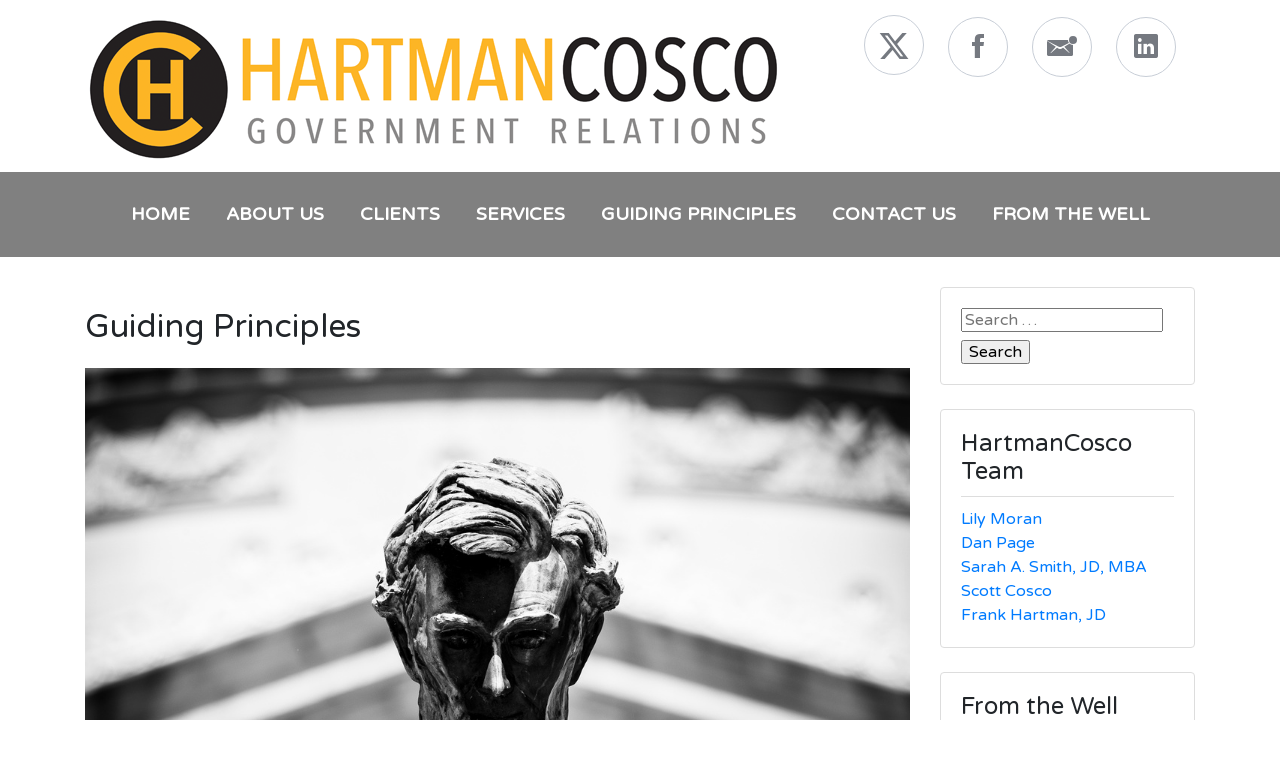

--- FILE ---
content_type: text/html; charset=UTF-8
request_url: https://www.hartmancosco.com/guiding-principles/
body_size: 90627
content:
<!doctype html>
<html lang="en-US">
<head>
	<meta charset="UTF-8">
	<meta name="viewport" content="width=device-width, initial-scale=1">
	<title>HartmanCosco Government Relations</title>
	<link rel="profile" href="https://gmpg.org/xfn/11">
	<link rel="icon" type="image/svg+xml" sizes="300x106" href="https://www.hartmancosco.com/wp-content/themes/h2-strategies/favorite.png">
  <link href="https://fonts.googleapis.com/css2?family=Varela+Round&display=swap" rel="stylesheet">
  <link rel="preconnect" href="https://fonts.gstatic.com">
	<link rel="stylesheet" href="https://cdnjs.cloudflare.com/ajax/libs/twitter-bootstrap/4.6.0/css/bootstrap.min.css">
	<link rel="stylesheet" href="https://use.fontawesome.com/releases/v6.4.2/css/all.css">
	<link rel="stylesheet" href="https://cdnjs.cloudflare.com/ajax/libs/font-awesome/4.7.0/css/font-awesome.min.css">
	<link rel="stylesheet" href="https://cdnjs.cloudflare.com/ajax/libs/ionicons/2.0.1/css/ionicons.min.css">
	<link rel="stylesheet" href="https://www.hartmancosco.com/wp-content/themes/h2-strategies/assets/fonts/fontawesome5-overrides.min.css">
	<link rel="stylesheet" href="https://cdnjs.cloudflare.com/ajax/libs/animate.css/3.5.2/animate.min.css">
	<link rel="stylesheet" href="https://www.hartmancosco.com/wp-content/themes/h2-strategies/assets/css/Navigation-Clean.css">
	<link rel="stylesheet" href="https://www.hartmancosco.com/wp-content/themes/h2-strategies/assets/css/Social-Icons.css">
	<link rel="stylesheet" href="https://www.hartmancosco.com/wp-content/themes/h2-strategies/assets/css/styles.css">
	<link rel="stylesheet" href="https://www.hartmancosco.com/wp-content/themes/h2-strategies/assets/css/Testimonial-Slider-9-1.css">
	<link rel="stylesheet" href="https://www.hartmancosco.com/wp-content/themes/h2-strategies/assets/css/Testimonial-Slider-9.css">
	<link rel="stylesheet" href="https://www.hartmancosco.com/wp-content/themes/h2-strategies/assets/css/Testimonials.css">

	<title>Guiding Principles &#8211; HartmanCosco Government Relations</title>
<meta name='robots' content='max-image-preview:large' />
<link rel="alternate" type="application/rss+xml" title="HartmanCosco Government Relations &raquo; Feed" href="https://www.hartmancosco.com/feed/" />
<link rel="alternate" type="application/rss+xml" title="HartmanCosco Government Relations &raquo; Comments Feed" href="https://www.hartmancosco.com/comments/feed/" />
<link rel="alternate" title="oEmbed (JSON)" type="application/json+oembed" href="https://www.hartmancosco.com/wp-json/oembed/1.0/embed?url=https%3A%2F%2Fwww.hartmancosco.com%2Fguiding-principles%2F" />
<link rel="alternate" title="oEmbed (XML)" type="text/xml+oembed" href="https://www.hartmancosco.com/wp-json/oembed/1.0/embed?url=https%3A%2F%2Fwww.hartmancosco.com%2Fguiding-principles%2F&#038;format=xml" />
<style id='wp-img-auto-sizes-contain-inline-css'>
img:is([sizes=auto i],[sizes^="auto," i]){contain-intrinsic-size:3000px 1500px}
/*# sourceURL=wp-img-auto-sizes-contain-inline-css */
</style>
<link rel='stylesheet' id='cf7ic_style-css' href='https://www.hartmancosco.com/wp-content/plugins/contact-form-7-image-captcha/css/cf7ic-style.css?ver=3.3.7' media='all' />
<style id='wp-emoji-styles-inline-css'>

	img.wp-smiley, img.emoji {
		display: inline !important;
		border: none !important;
		box-shadow: none !important;
		height: 1em !important;
		width: 1em !important;
		margin: 0 0.07em !important;
		vertical-align: -0.1em !important;
		background: none !important;
		padding: 0 !important;
	}
/*# sourceURL=wp-emoji-styles-inline-css */
</style>
<style id='wp-block-library-inline-css'>
:root{
  --wp-block-synced-color:#7a00df;
  --wp-block-synced-color--rgb:122, 0, 223;
  --wp-bound-block-color:var(--wp-block-synced-color);
  --wp-editor-canvas-background:#ddd;
  --wp-admin-theme-color:#007cba;
  --wp-admin-theme-color--rgb:0, 124, 186;
  --wp-admin-theme-color-darker-10:#006ba1;
  --wp-admin-theme-color-darker-10--rgb:0, 107, 160.5;
  --wp-admin-theme-color-darker-20:#005a87;
  --wp-admin-theme-color-darker-20--rgb:0, 90, 135;
  --wp-admin-border-width-focus:2px;
}
@media (min-resolution:192dpi){
  :root{
    --wp-admin-border-width-focus:1.5px;
  }
}
.wp-element-button{
  cursor:pointer;
}

:root .has-very-light-gray-background-color{
  background-color:#eee;
}
:root .has-very-dark-gray-background-color{
  background-color:#313131;
}
:root .has-very-light-gray-color{
  color:#eee;
}
:root .has-very-dark-gray-color{
  color:#313131;
}
:root .has-vivid-green-cyan-to-vivid-cyan-blue-gradient-background{
  background:linear-gradient(135deg, #00d084, #0693e3);
}
:root .has-purple-crush-gradient-background{
  background:linear-gradient(135deg, #34e2e4, #4721fb 50%, #ab1dfe);
}
:root .has-hazy-dawn-gradient-background{
  background:linear-gradient(135deg, #faaca8, #dad0ec);
}
:root .has-subdued-olive-gradient-background{
  background:linear-gradient(135deg, #fafae1, #67a671);
}
:root .has-atomic-cream-gradient-background{
  background:linear-gradient(135deg, #fdd79a, #004a59);
}
:root .has-nightshade-gradient-background{
  background:linear-gradient(135deg, #330968, #31cdcf);
}
:root .has-midnight-gradient-background{
  background:linear-gradient(135deg, #020381, #2874fc);
}
:root{
  --wp--preset--font-size--normal:16px;
  --wp--preset--font-size--huge:42px;
}

.has-regular-font-size{
  font-size:1em;
}

.has-larger-font-size{
  font-size:2.625em;
}

.has-normal-font-size{
  font-size:var(--wp--preset--font-size--normal);
}

.has-huge-font-size{
  font-size:var(--wp--preset--font-size--huge);
}

.has-text-align-center{
  text-align:center;
}

.has-text-align-left{
  text-align:left;
}

.has-text-align-right{
  text-align:right;
}

.has-fit-text{
  white-space:nowrap !important;
}

#end-resizable-editor-section{
  display:none;
}

.aligncenter{
  clear:both;
}

.items-justified-left{
  justify-content:flex-start;
}

.items-justified-center{
  justify-content:center;
}

.items-justified-right{
  justify-content:flex-end;
}

.items-justified-space-between{
  justify-content:space-between;
}

.screen-reader-text{
  border:0;
  clip-path:inset(50%);
  height:1px;
  margin:-1px;
  overflow:hidden;
  padding:0;
  position:absolute;
  width:1px;
  word-wrap:normal !important;
}

.screen-reader-text:focus{
  background-color:#ddd;
  clip-path:none;
  color:#444;
  display:block;
  font-size:1em;
  height:auto;
  left:5px;
  line-height:normal;
  padding:15px 23px 14px;
  text-decoration:none;
  top:5px;
  width:auto;
  z-index:100000;
}
html :where(.has-border-color){
  border-style:solid;
}

html :where([style*=border-top-color]){
  border-top-style:solid;
}

html :where([style*=border-right-color]){
  border-right-style:solid;
}

html :where([style*=border-bottom-color]){
  border-bottom-style:solid;
}

html :where([style*=border-left-color]){
  border-left-style:solid;
}

html :where([style*=border-width]){
  border-style:solid;
}

html :where([style*=border-top-width]){
  border-top-style:solid;
}

html :where([style*=border-right-width]){
  border-right-style:solid;
}

html :where([style*=border-bottom-width]){
  border-bottom-style:solid;
}

html :where([style*=border-left-width]){
  border-left-style:solid;
}
html :where(img[class*=wp-image-]){
  height:auto;
  max-width:100%;
}
:where(figure){
  margin:0 0 1em;
}

html :where(.is-position-sticky){
  --wp-admin--admin-bar--position-offset:var(--wp-admin--admin-bar--height, 0px);
}

@media screen and (max-width:600px){
  html :where(.is-position-sticky){
    --wp-admin--admin-bar--position-offset:0px;
  }
}

/*# sourceURL=wp-block-library-inline-css */
</style><style id='global-styles-inline-css'>
:root{--wp--preset--aspect-ratio--square: 1;--wp--preset--aspect-ratio--4-3: 4/3;--wp--preset--aspect-ratio--3-4: 3/4;--wp--preset--aspect-ratio--3-2: 3/2;--wp--preset--aspect-ratio--2-3: 2/3;--wp--preset--aspect-ratio--16-9: 16/9;--wp--preset--aspect-ratio--9-16: 9/16;--wp--preset--color--black: #000000;--wp--preset--color--cyan-bluish-gray: #abb8c3;--wp--preset--color--white: #ffffff;--wp--preset--color--pale-pink: #f78da7;--wp--preset--color--vivid-red: #cf2e2e;--wp--preset--color--luminous-vivid-orange: #ff6900;--wp--preset--color--luminous-vivid-amber: #fcb900;--wp--preset--color--light-green-cyan: #7bdcb5;--wp--preset--color--vivid-green-cyan: #00d084;--wp--preset--color--pale-cyan-blue: #8ed1fc;--wp--preset--color--vivid-cyan-blue: #0693e3;--wp--preset--color--vivid-purple: #9b51e0;--wp--preset--gradient--vivid-cyan-blue-to-vivid-purple: linear-gradient(135deg,rgb(6,147,227) 0%,rgb(155,81,224) 100%);--wp--preset--gradient--light-green-cyan-to-vivid-green-cyan: linear-gradient(135deg,rgb(122,220,180) 0%,rgb(0,208,130) 100%);--wp--preset--gradient--luminous-vivid-amber-to-luminous-vivid-orange: linear-gradient(135deg,rgb(252,185,0) 0%,rgb(255,105,0) 100%);--wp--preset--gradient--luminous-vivid-orange-to-vivid-red: linear-gradient(135deg,rgb(255,105,0) 0%,rgb(207,46,46) 100%);--wp--preset--gradient--very-light-gray-to-cyan-bluish-gray: linear-gradient(135deg,rgb(238,238,238) 0%,rgb(169,184,195) 100%);--wp--preset--gradient--cool-to-warm-spectrum: linear-gradient(135deg,rgb(74,234,220) 0%,rgb(151,120,209) 20%,rgb(207,42,186) 40%,rgb(238,44,130) 60%,rgb(251,105,98) 80%,rgb(254,248,76) 100%);--wp--preset--gradient--blush-light-purple: linear-gradient(135deg,rgb(255,206,236) 0%,rgb(152,150,240) 100%);--wp--preset--gradient--blush-bordeaux: linear-gradient(135deg,rgb(254,205,165) 0%,rgb(254,45,45) 50%,rgb(107,0,62) 100%);--wp--preset--gradient--luminous-dusk: linear-gradient(135deg,rgb(255,203,112) 0%,rgb(199,81,192) 50%,rgb(65,88,208) 100%);--wp--preset--gradient--pale-ocean: linear-gradient(135deg,rgb(255,245,203) 0%,rgb(182,227,212) 50%,rgb(51,167,181) 100%);--wp--preset--gradient--electric-grass: linear-gradient(135deg,rgb(202,248,128) 0%,rgb(113,206,126) 100%);--wp--preset--gradient--midnight: linear-gradient(135deg,rgb(2,3,129) 0%,rgb(40,116,252) 100%);--wp--preset--font-size--small: 13px;--wp--preset--font-size--medium: 20px;--wp--preset--font-size--large: 36px;--wp--preset--font-size--x-large: 42px;--wp--preset--spacing--20: 0.44rem;--wp--preset--spacing--30: 0.67rem;--wp--preset--spacing--40: 1rem;--wp--preset--spacing--50: 1.5rem;--wp--preset--spacing--60: 2.25rem;--wp--preset--spacing--70: 3.38rem;--wp--preset--spacing--80: 5.06rem;--wp--preset--shadow--natural: 6px 6px 9px rgba(0, 0, 0, 0.2);--wp--preset--shadow--deep: 12px 12px 50px rgba(0, 0, 0, 0.4);--wp--preset--shadow--sharp: 6px 6px 0px rgba(0, 0, 0, 0.2);--wp--preset--shadow--outlined: 6px 6px 0px -3px rgb(255, 255, 255), 6px 6px rgb(0, 0, 0);--wp--preset--shadow--crisp: 6px 6px 0px rgb(0, 0, 0);}:where(.is-layout-flex){gap: 0.5em;}:where(.is-layout-grid){gap: 0.5em;}body .is-layout-flex{display: flex;}.is-layout-flex{flex-wrap: wrap;align-items: center;}.is-layout-flex > :is(*, div){margin: 0;}body .is-layout-grid{display: grid;}.is-layout-grid > :is(*, div){margin: 0;}:where(.wp-block-columns.is-layout-flex){gap: 2em;}:where(.wp-block-columns.is-layout-grid){gap: 2em;}:where(.wp-block-post-template.is-layout-flex){gap: 1.25em;}:where(.wp-block-post-template.is-layout-grid){gap: 1.25em;}.has-black-color{color: var(--wp--preset--color--black) !important;}.has-cyan-bluish-gray-color{color: var(--wp--preset--color--cyan-bluish-gray) !important;}.has-white-color{color: var(--wp--preset--color--white) !important;}.has-pale-pink-color{color: var(--wp--preset--color--pale-pink) !important;}.has-vivid-red-color{color: var(--wp--preset--color--vivid-red) !important;}.has-luminous-vivid-orange-color{color: var(--wp--preset--color--luminous-vivid-orange) !important;}.has-luminous-vivid-amber-color{color: var(--wp--preset--color--luminous-vivid-amber) !important;}.has-light-green-cyan-color{color: var(--wp--preset--color--light-green-cyan) !important;}.has-vivid-green-cyan-color{color: var(--wp--preset--color--vivid-green-cyan) !important;}.has-pale-cyan-blue-color{color: var(--wp--preset--color--pale-cyan-blue) !important;}.has-vivid-cyan-blue-color{color: var(--wp--preset--color--vivid-cyan-blue) !important;}.has-vivid-purple-color{color: var(--wp--preset--color--vivid-purple) !important;}.has-black-background-color{background-color: var(--wp--preset--color--black) !important;}.has-cyan-bluish-gray-background-color{background-color: var(--wp--preset--color--cyan-bluish-gray) !important;}.has-white-background-color{background-color: var(--wp--preset--color--white) !important;}.has-pale-pink-background-color{background-color: var(--wp--preset--color--pale-pink) !important;}.has-vivid-red-background-color{background-color: var(--wp--preset--color--vivid-red) !important;}.has-luminous-vivid-orange-background-color{background-color: var(--wp--preset--color--luminous-vivid-orange) !important;}.has-luminous-vivid-amber-background-color{background-color: var(--wp--preset--color--luminous-vivid-amber) !important;}.has-light-green-cyan-background-color{background-color: var(--wp--preset--color--light-green-cyan) !important;}.has-vivid-green-cyan-background-color{background-color: var(--wp--preset--color--vivid-green-cyan) !important;}.has-pale-cyan-blue-background-color{background-color: var(--wp--preset--color--pale-cyan-blue) !important;}.has-vivid-cyan-blue-background-color{background-color: var(--wp--preset--color--vivid-cyan-blue) !important;}.has-vivid-purple-background-color{background-color: var(--wp--preset--color--vivid-purple) !important;}.has-black-border-color{border-color: var(--wp--preset--color--black) !important;}.has-cyan-bluish-gray-border-color{border-color: var(--wp--preset--color--cyan-bluish-gray) !important;}.has-white-border-color{border-color: var(--wp--preset--color--white) !important;}.has-pale-pink-border-color{border-color: var(--wp--preset--color--pale-pink) !important;}.has-vivid-red-border-color{border-color: var(--wp--preset--color--vivid-red) !important;}.has-luminous-vivid-orange-border-color{border-color: var(--wp--preset--color--luminous-vivid-orange) !important;}.has-luminous-vivid-amber-border-color{border-color: var(--wp--preset--color--luminous-vivid-amber) !important;}.has-light-green-cyan-border-color{border-color: var(--wp--preset--color--light-green-cyan) !important;}.has-vivid-green-cyan-border-color{border-color: var(--wp--preset--color--vivid-green-cyan) !important;}.has-pale-cyan-blue-border-color{border-color: var(--wp--preset--color--pale-cyan-blue) !important;}.has-vivid-cyan-blue-border-color{border-color: var(--wp--preset--color--vivid-cyan-blue) !important;}.has-vivid-purple-border-color{border-color: var(--wp--preset--color--vivid-purple) !important;}.has-vivid-cyan-blue-to-vivid-purple-gradient-background{background: var(--wp--preset--gradient--vivid-cyan-blue-to-vivid-purple) !important;}.has-light-green-cyan-to-vivid-green-cyan-gradient-background{background: var(--wp--preset--gradient--light-green-cyan-to-vivid-green-cyan) !important;}.has-luminous-vivid-amber-to-luminous-vivid-orange-gradient-background{background: var(--wp--preset--gradient--luminous-vivid-amber-to-luminous-vivid-orange) !important;}.has-luminous-vivid-orange-to-vivid-red-gradient-background{background: var(--wp--preset--gradient--luminous-vivid-orange-to-vivid-red) !important;}.has-very-light-gray-to-cyan-bluish-gray-gradient-background{background: var(--wp--preset--gradient--very-light-gray-to-cyan-bluish-gray) !important;}.has-cool-to-warm-spectrum-gradient-background{background: var(--wp--preset--gradient--cool-to-warm-spectrum) !important;}.has-blush-light-purple-gradient-background{background: var(--wp--preset--gradient--blush-light-purple) !important;}.has-blush-bordeaux-gradient-background{background: var(--wp--preset--gradient--blush-bordeaux) !important;}.has-luminous-dusk-gradient-background{background: var(--wp--preset--gradient--luminous-dusk) !important;}.has-pale-ocean-gradient-background{background: var(--wp--preset--gradient--pale-ocean) !important;}.has-electric-grass-gradient-background{background: var(--wp--preset--gradient--electric-grass) !important;}.has-midnight-gradient-background{background: var(--wp--preset--gradient--midnight) !important;}.has-small-font-size{font-size: var(--wp--preset--font-size--small) !important;}.has-medium-font-size{font-size: var(--wp--preset--font-size--medium) !important;}.has-large-font-size{font-size: var(--wp--preset--font-size--large) !important;}.has-x-large-font-size{font-size: var(--wp--preset--font-size--x-large) !important;}
/*# sourceURL=global-styles-inline-css */
</style>
<style id='core-block-supports-inline-css'>
/**
 * Core styles: block-supports
 */

/*# sourceURL=core-block-supports-inline-css */
</style>

<style id='classic-theme-styles-inline-css'>
/**
 * These rules are needed for backwards compatibility.
 * They should match the button element rules in the base theme.json file.
 */
.wp-block-button__link {
	color: #ffffff;
	background-color: #32373c;
	border-radius: 9999px; /* 100% causes an oval, but any explicit but really high value retains the pill shape. */

	/* This needs a low specificity so it won't override the rules from the button element if defined in theme.json. */
	box-shadow: none;
	text-decoration: none;

	/* The extra 2px are added to size solids the same as the outline versions.*/
	padding: calc(0.667em + 2px) calc(1.333em + 2px);

	font-size: 1.125em;
}

.wp-block-file__button {
	background: #32373c;
	color: #ffffff;
	text-decoration: none;
}

/*# sourceURL=/wp-includes/css/classic-themes.css */
</style>
<link rel='stylesheet' id='contact-form-7-css' href='https://www.hartmancosco.com/wp-content/plugins/contact-form-7/includes/css/styles.css?ver=6.1.4' media='all' />
<link rel='stylesheet' id='ctf_styles-css' href='https://www.hartmancosco.com/wp-content/plugins/custom-twitter-feeds-pro/css/ctf-styles.min.css?ver=2.4.4' media='all' />
<link rel='stylesheet' id='h2-strategies-style-css' href='https://www.hartmancosco.com/wp-content/themes/h2-strategies/style.css?ver=1.0.0' media='all' />
<link rel='stylesheet' id='recent-posts-widget-with-thumbnails-public-style-css' href='https://www.hartmancosco.com/wp-content/plugins/recent-posts-widget-with-thumbnails/public.css?ver=7.1.1' media='all' />
<link rel="https://api.w.org/" href="https://www.hartmancosco.com/wp-json/" /><link rel="alternate" title="JSON" type="application/json" href="https://www.hartmancosco.com/wp-json/wp/v2/pages/486" /><link rel="EditURI" type="application/rsd+xml" title="RSD" href="https://www.hartmancosco.com/xmlrpc.php?rsd" />
<meta name="generator" content="WordPress 6.9" />
<link rel="canonical" href="https://www.hartmancosco.com/guiding-principles/" />
<link rel='shortlink' href='https://www.hartmancosco.com/?p=486' />
<link rel="icon" href="https://www.hartmancosco.com/wp-content/uploads/2024/10/cropped-HartmanCosco-favicon2-32x32.png" sizes="32x32" />
<link rel="icon" href="https://www.hartmancosco.com/wp-content/uploads/2024/10/cropped-HartmanCosco-favicon2-192x192.png" sizes="192x192" />
<link rel="apple-touch-icon" href="https://www.hartmancosco.com/wp-content/uploads/2024/10/cropped-HartmanCosco-favicon2-180x180.png" />
<meta name="msapplication-TileImage" content="https://www.hartmancosco.com/wp-content/uploads/2024/10/cropped-HartmanCosco-favicon2-270x270.png" />
		<style id="wp-custom-css">
			.single-image{
	font-size:14px;
}		</style>
		</head>

<body class="wp-singular page-template-default page page-id-486 wp-custom-logo wp-theme-h2-strategies">
<div id="top">
		<div class="container">
				<div class="row">
						<div class="col-sm-8">
						<a href="https://www.hartmancosco.com/"><img class="img-fluid" src="https://www.hartmancosco.com/wp-content/themes/h2-strategies/assets/img/H2C.png"></a>
						</div>
						<div class="col-sm-4">
								<div class="social-icons">
									<a href="https://twitter.com/HartmanCosco" target="_blank"><i class="fab fa-x-twitter pulse"></i></a>
									<a href="https://www.facebook.com/HartmanCosco" target="_blank"><i class="icon ion-social-facebook"></i></a>
									<a href="mailto:info@hartmancosco.com"><i class="icon ion-email-unread"></i></a>
									<a href="https://www.linkedin.com/company/h2c-hartman-harman-cosco-public-policy-strategists-llc/posts/?feedView=all" target="_blank"><i class="icon ion-social-linkedin"></i></a> 

								</div>
						</div>
				</div>
		</div>
</div>
<nav class="navbar navbar-light navbar-expand-md text-uppercase navigation-clean">
		<div class="container"><button data-toggle="collapse" class="navbar-toggler" data-target="#navcol-1">
			<span class="sr-only">Toggle navigation</span><span class="navbar-toggler-icon"></span></button>
			<div id="navcol-1" class="navbar-collapse collapse text-uppercase"><ul id="menu-menu-1" class="nav navbar-nav mx-auto" itemscope itemtype="http://www.schema.org/SiteNavigationElement"><li  id="menu-item-17" class="menu-item menu-item-type-post_type menu-item-object-page menu-item-home menu-item-17 nav-item"><a itemprop="url" href="https://www.hartmancosco.com/" class="nav-link"><span itemprop="name">Home</span></a></li>
<li  id="menu-item-18" class="menu-item menu-item-type-post_type menu-item-object-page menu-item-18 nav-item"><a itemprop="url" href="https://www.hartmancosco.com/about-us/" class="nav-link"><span itemprop="name">About Us</span></a></li>
<li  id="menu-item-26" class="menu-item menu-item-type-post_type menu-item-object-page menu-item-26 nav-item"><a itemprop="url" href="https://www.hartmancosco.com/our-clients-and-partners/" class="nav-link"><span itemprop="name">Clients</span></a></li>
<li  id="menu-item-27" class="menu-item menu-item-type-post_type menu-item-object-page menu-item-27 nav-item"><a itemprop="url" href="https://www.hartmancosco.com/services/" class="nav-link"><span itemprop="name">Services</span></a></li>
<li  id="menu-item-505" class="menu-item menu-item-type-post_type menu-item-object-page current-menu-item page_item page-item-486 current_page_item active menu-item-505 nav-item"><a itemprop="url" href="https://www.hartmancosco.com/guiding-principles/" class="nav-link" aria-current="page"><span itemprop="name">Guiding Principles</span></a></li>
<li  id="menu-item-56" class="menu-item menu-item-type-post_type menu-item-object-page menu-item-56 nav-item"><a itemprop="url" href="https://www.hartmancosco.com/contact/" class="nav-link"><span itemprop="name">Contact Us</span></a></li>
<li  id="menu-item-59" class="menu-item menu-item-type-post_type menu-item-object-page menu-item-59 nav-item"><a itemprop="url" href="https://www.hartmancosco.com/from-the-well/" class="nav-link"><span itemprop="name">From The Well</span></a></li>
</ul></div>		</div>
</nav>

<main id="content-body">
		<div class="container">
				<div class="row">
					<div class="col-sm-12 col-md-9">
							
<article id="post-486" class="post-486 page type-page status-publish has-post-thumbnail hentry">
	<header class="entry-header">
		<h1 class="entry-title">Guiding Principles</h1>	</header><!-- .entry-header -->
		<div class="post-image">
		<img width="1100" height="733" src="https://www.hartmancosco.com/wp-content/uploads/2021/12/C1_398_8048735_2296119824_5.jpg" class="attachment-post-thumbnail size-post-thumbnail wp-post-image" alt="" decoding="async" fetchpriority="high" srcset="https://www.hartmancosco.com/wp-content/uploads/2021/12/C1_398_8048735_2296119824_5.jpg 1100w, https://www.hartmancosco.com/wp-content/uploads/2021/12/C1_398_8048735_2296119824_5-300x200.jpg 300w, https://www.hartmancosco.com/wp-content/uploads/2021/12/C1_398_8048735_2296119824_5-1024x682.jpg 1024w, https://www.hartmancosco.com/wp-content/uploads/2021/12/C1_398_8048735_2296119824_5-768x512.jpg 768w, https://www.hartmancosco.com/wp-content/uploads/2021/12/C1_398_8048735_2296119824_5-200x133.jpg 200w" sizes="(max-width: 1100px) 100vw, 1100px" />	</div><!-- post-image -->
	<div class="post-body">
		<h2></h2>
<h2><strong>Mission</strong></h2>
<p>To provide client-driven issue advocacy to key decision makers utilizing innovative and pragmatic lobbying strategies.</p>
<h2><strong>Vision</strong></h2>
<p>To be West Virginia’s premiere government relations team, where clients can rely upon effective and highly professional nonpartisan advocacy.</p>
<h2><strong>Lobbying Guidelines</strong></h2>
<p><b>Integrity &amp; Ethical Conduct</b></p>
<ul>
<li>Uphold transparency and honesty in all interactions with policymakers, clients, and the public.</li>
<li>Comply with all lobbying laws and disclosure requirements.</li>
</ul>
<p><b>Strategic Advocacy &amp; Policy Expertise</b></p>
<ul>
<li>Gain knowledge in particular policy areas to deliver informed, data-driven advocacy.</li>
<li>Anticipate regulatory and legislative changes to advise clients proactively.</li>
</ul>
<p><b>Relationship Building </b></p>
<ul>
<li>Cultivate long-term, trusted relationships policymakers.</li>
<li>Engage with a broad network of stakeholders to build consensus and drive policy outcomes.</li>
</ul>
<p><b>Client-Centric Approach</b></p>
<ul>
<li>Align lobbying strategies with client objectives while evaluating and adjusting to opposing viewpoints..</li>
<li>Offer tailored solutions to address client-specific regulatory and legislative challenges.</li>
</ul>
<p><b>Results-Driven Execution</b></p>
<ul>
<li>Focus on delivering measurable policy outcomes that align with client interests.</li>
<li>Adapt strategies to shifting political and economic landscapes.</li>
</ul>
<p><b>Compliance &amp; Transparency</b></p>
<ul>
<li>Adhere to all legal and ethical guidelines.</li>
<li>Regularly disclose lobbying activities to maintain accountability and trust.</li>
</ul>
	</div><!-- post-excerpt -->
</article><!-- #post-486 -->

				</div>
				<aside class="col-sm-12 col-md-3">
				
<aside id="secondary" class="widget-area">
	<section id="search-2" class="widget widget_search"><form role="search" method="get" class="search-form" action="https://www.hartmancosco.com/">
				<label>
					<span class="screen-reader-text">Search for:</span>
					<input type="search" class="search-field" placeholder="Search &hellip;" value="" name="s" />
				</label>
				<input type="submit" class="search-submit" value="Search" />
			</form></section>			<section id="custom-post-type-recent-posts-2" class="widget widget_recent_entries"><h4 class="widget-title">HartmanCosco Team</h4>			<ul>
													<li>
										<a href="https://www.hartmancosco.com/employee/lily-moran/">Lily Moran</a>
														</li>
													<li>
										<a href="https://www.hartmancosco.com/employee/dan-page/">Dan Page</a>
														</li>
													<li>
										<a href="https://www.hartmancosco.com/employee/sarah-a-smith-jd-mba/">Sarah A. Smith, JD, MBA</a>
														</li>
													<li>
										<a href="https://www.hartmancosco.com/employee/scott-cosco/">Scott Cosco</a>
														</li>
													<li>
										<a href="https://www.hartmancosco.com/employee/frank-hartman/">Frank Hartman, JD</a>
														</li>
							</ul>
			</section>
		<section id="recent-posts-2" class="widget widget_recent_entries">
		<h4 class="widget-title">From the Well</h4>
		<ul>
											<li>
					<a href="https://www.hartmancosco.com/2024/11/01/workforce-a-focus-in-broadband-deployment/">Workforce a Focus in Broadband Deployment</a>
									</li>
											<li>
					<a href="https://www.hartmancosco.com/2024/10/31/digital-equity-for-all-west-virginians/">Digital Equity for all West Virginians</a>
									</li>
											<li>
					<a href="https://www.hartmancosco.com/2024/09/19/apta-west-virginia-to-present-distinguished-service-award-to-senator-tarr/">APTA-West Virginia to present Distinguished Service Award to Senator Tarr</a>
									</li>
											<li>
					<a href="https://www.hartmancosco.com/2022/04/22/debriefing-the-2022-wv-regular-legislative-session-elections/">Debriefing the 2022 WV Regular Legislative Session — Elections</a>
									</li>
											<li>
					<a href="https://www.hartmancosco.com/2022/04/20/debriefing-the-2022-wv-regular-legislative-session-alcoholic-liquor-and-beer/">Debriefing the 2022 WV Regular Legislative Session – Alcoholic Liquor and Beer</a>
									</li>
											<li>
					<a href="https://www.hartmancosco.com/2022/04/20/debriefing-the-2022-wv-regular-legislative-session-behavioral-health/">Debriefing the 2022 WV Regular Legislative Session – Behavioral Health</a>
									</li>
											<li>
					<a href="https://www.hartmancosco.com/2022/04/20/debriefing-the-2022-wv-regular-legislative-session-oil-and-gas/">Debriefing the 2022 WV Regular Legislative Session – Oil and Gas</a>
									</li>
											<li>
					<a href="https://www.hartmancosco.com/2022/04/20/debriefing-the-2022-wv-regular-legislative-session-seniors/">Debriefing the 2022 WV Regular Legislative Session – Seniors</a>
									</li>
											<li>
					<a href="https://www.hartmancosco.com/2022/04/20/debriefing-the-2022-wv-regular-legislative-session-labor/">Debriefing the 2022 WV Regular Legislative Session – Labor</a>
									</li>
											<li>
					<a href="https://www.hartmancosco.com/2022/04/20/debriefing-the-2022-wv-regular-legislative-session-public-safety/">Debriefing the 2022 WV Regular Legislative Session – Public Safety</a>
									</li>
					</ul>

		</section><section id="archives-2" class="widget widget_archive"><h4 class="widget-title">Archives</h4>
			<ul>
					<li><a href='https://www.hartmancosco.com/2024/11/'>November 2024</a></li>
	<li><a href='https://www.hartmancosco.com/2024/10/'>October 2024</a></li>
	<li><a href='https://www.hartmancosco.com/2024/09/'>September 2024</a></li>
	<li><a href='https://www.hartmancosco.com/2022/04/'>April 2022</a></li>
	<li><a href='https://www.hartmancosco.com/2021/10/'>October 2021</a></li>
	<li><a href='https://www.hartmancosco.com/2021/09/'>September 2021</a></li>
	<li><a href='https://www.hartmancosco.com/2021/07/'>July 2021</a></li>
	<li><a href='https://www.hartmancosco.com/2021/06/'>June 2021</a></li>
	<li><a href='https://www.hartmancosco.com/2021/05/'>May 2021</a></li>
	<li><a href='https://www.hartmancosco.com/2021/04/'>April 2021</a></li>
	<li><a href='https://www.hartmancosco.com/2021/03/'>March 2021</a></li>
	<li><a href='https://www.hartmancosco.com/2021/02/'>February 2021</a></li>
	<li><a href='https://www.hartmancosco.com/2021/01/'>January 2021</a></li>
	<li><a href='https://www.hartmancosco.com/2020/12/'>December 2020</a></li>
	<li><a href='https://www.hartmancosco.com/2020/11/'>November 2020</a></li>
	<li><a href='https://www.hartmancosco.com/2020/10/'>October 2020</a></li>
	<li><a href='https://www.hartmancosco.com/2020/09/'>September 2020</a></li>
	<li><a href='https://www.hartmancosco.com/2020/08/'>August 2020</a></li>
	<li><a href='https://www.hartmancosco.com/2019/12/'>December 2019</a></li>
	<li><a href='https://www.hartmancosco.com/2018/10/'>October 2018</a></li>
	<li><a href='https://www.hartmancosco.com/2018/03/'>March 2018</a></li>
			</ul>

			</section></aside><!-- #secondary -->
				</aside>
		</div>
	</div>
</main>


<section id="twitter">
	<div class="container">
		<div class="row mt-4 py-4">
			<div class="col-sm-12">
				
<!-- Custom Twitter Feeds by Smash Balloon -->
<div id="ctf"  class="ctf ctf-type-usertimeline  ctf-styles ctf-feed-1 ctf-list ctf-regular-style ctf-autoscroll ctf-rebranded-x"  data-ctfshortcode="{&quot;feed&quot;:&quot;1&quot;}"  data-ctfdisablelinks="false" data-ctflinktextcolor="#" data-ctfscrolloffset="200" data-ctfmaxmedia="4" data-ctfimagecols="auto" data-header-size="small" data-feedid="1" data-postid="486"  data-feed="1" data-ctfneeded="-17">
	
    
<div class="ctf-header ctf-no-bio" style="##" >
    <a href="https://twitter.com/HartmanCosco/" target="_blank" rel="nofollow noopener noreferrer" title="@HartmanCosco" class="ctf-header-link">
        <div class="ctf-header-text">
            <p class="ctf-header-user">
                <span class="ctf-header-name">HartmanCosco</span>
                <span class="ctf-verified"></span>
                <span class="ctf-header-follow">Follow</span>
                <span class="ctf-header-counts">
                    <span class="ctf-header-tweets-count" title="2,538 Posts">
						<svg width="30" height="30" viewBox="0 0 30 30" fill="none" xmlns="http://www.w3.org/2000/svg"><path d="M21.1161 6.27344H24.2289L17.4284 14.0459L25.4286 24.6225H19.1645L14.2583 18.2079L8.6444 24.6225H5.52976L12.8035 16.309L5.12891 6.27344H11.552L15.9868 12.1367L21.1161 6.27344ZM20.0236 22.7594H21.7484L10.6148 8.03871H8.7639L20.0236 22.7594Z" fill="black"/>
			</svg>2,538					</span>
                    <span class="ctf-header-followers"  title="926 Followers"><svg class="svg-inline--fa fa-user fa-w-16" aria-hidden="true" aria-label="followers" data-fa-processed="" data-prefix="fa" data-icon="user" role="img" xmlns="http://www.w3.org/2000/svg" viewBox="0 0 512 512"><path fill="currentColor" d="M96 160C96 71.634 167.635 0 256 0s160 71.634 160 160-71.635 160-160 160S96 248.366 96 160zm304 192h-28.556c-71.006 42.713-159.912 42.695-230.888 0H112C50.144 352 0 402.144 0 464v24c0 13.255 10.745 24 24 24h464c13.255 0 24-10.745 24-24v-24c0-61.856-50.144-112-112-112z"></path></svg>926</span>
                </span>
            </p>
                            <p class="ctf-header-bio"  >
                    Hartman Cosco is a leading lobbying firm in #WV that provides sound strategy, policy and advocacy services for a broad range of clients. #WVLegis #WVPol #YesWV                </p>
                    </div>
        <div class="ctf-header-img">
            <div class="ctf-header-img-hover ctf-rebranded ">
                <svg width="30" height="30" viewBox="0 0 30 30" fill="none" xmlns="http://www.w3.org/2000/svg"><path d="M21.1161 6.27344H24.2289L17.4284 14.0459L25.4286 24.6225H19.1645L14.2583 18.2079L8.6444 24.6225H5.52976L12.8035 16.309L5.12891 6.27344H11.552L15.9868 12.1367L21.1161 6.27344ZM20.0236 22.7594H21.7484L10.6148 8.03871H8.7639L20.0236 22.7594Z" fill="black"/>
			</svg>            </div>
            <img src="https://pbs.twimg.com/profile_images/1549818287189549056/DSPJlOTi_normal.jpg" alt="HartmanCosco" width="48" height="48">
        </div>
    </a>
</div>

    <div class="ctf-tweet-items">
    
<div class="ctf-item ctf-author-hartmancosco ctf-new ctf-with-logo ctf-retweet ctf-tc-checked" id="ctf_1851248511594971387">

    <div class="ctf-context" >
    <a href="https://twitter.com/intent/user?screen_name=HartmanCosco" target="_blank" rel="nofollow noopener noreferrer" class="ctf-retweet-icon"><svg class="svg-inline--fa fa-w-16" viewBox="0 0 24 24" aria-hidden="true" aria-label="retweet" role="img"><path fill="currentColor" d="M23.77 15.67c-.292-.293-.767-.293-1.06 0l-2.22 2.22V7.65c0-2.068-1.683-3.75-3.75-3.75h-5.85c-.414 0-.75.336-.75.75s.336.75.75.75h5.85c1.24 0 2.25 1.01 2.25 2.25v10.24l-2.22-2.22c-.293-.293-.768-.293-1.06 0s-.294.768 0 1.06l3.5 3.5c.145.147.337.22.53.22s.383-.072.53-.22l3.5-3.5c.294-.292.294-.767 0-1.06zm-10.66 3.28H7.26c-1.24 0-2.25-1.01-2.25-2.25V6.46l2.22 2.22c.148.147.34.22.532.22s.384-.073.53-.22c.293-.293.293-.768 0-1.06l-3.5-3.5c-.293-.294-.768-.294-1.06 0l-3.5 3.5c-.294.292-.294.767 0 1.06s.767.293 1.06 0l2.22-2.22V16.7c0 2.068 1.683 3.75 3.75 3.75h5.85c.414 0 .75-.336.75-.75s-.337-.75-.75-.75z"></path></svg><span class="ctf-screenreader">Retweet on Twitter</span></a>
    <a href="https://twitter.com/hartmancosco" target="_blank" rel="nofollow noopener noreferrer" class="ctf-retweet-text">HartmanCosco Retweeted</a>
</div>

<div class="ctf-author-box">
    <div class="ctf-author-box-link">
                                    <a href="https://twitter.com/scottcosco" class="ctf-author-avatar" target="_blank" rel="nofollow noopener noreferrer" >
                    <img src="https://www.hartmancosco.com/wp-content/plugins/custom-twitter-feeds-pro/img/placeholder.png" alt="ScottCosco avatar" data-avatar="https://pbs.twimg.com/profile_images/1849267660577517569/9KMtlC7p_normal.jpg" width="48" height="48">;
                </a>
            
                            <a href="https://twitter.com/scottcosco" target="_blank" rel="nofollow noopener noreferrer" class="ctf-author-name" >Scott Cosco</a>
                                <a href="https://twitter.com/scottcosco" class="ctf-author-screenname" target="_blank" rel="nofollow noopener noreferrer" >@ScottCosco</a>
                    
        		                    <span class="ctf-screename-sep" >&middot;</span>
	                    <div class="ctf-tweet-meta" >
              <a href="https://twitter.com/scottcosco/status/1851234488774209872" class="ctf-tweet-date" target="_blank" rel="nofollow noopener noreferrer" >29 Oct 2024 <span class="ctf-screenreader"> 1851234488774209872</span></a>
            </div>
            </div>
            <div class="ctf-corner-logo" >
            <svg width="30" height="30" viewBox="0 0 30 30" fill="none" xmlns="http://www.w3.org/2000/svg"><path d="M21.1161 6.27344H24.2289L17.4284 14.0459L25.4286 24.6225H19.1645L14.2583 18.2079L8.6444 24.6225H5.52976L12.8035 16.309L5.12891 6.27344H11.552L15.9868 12.1367L21.1161 6.27344ZM20.0236 22.7594H21.7484L10.6148 8.03871H8.7639L20.0236 22.7594Z" fill="black"/>
			</svg>        </div>
    </div>

        <div class="ctf-tweet-content">
        				<p class="ctf-tweet-text">Bottled-in-Bond: It's an official, legal measure of quality control and assurance. @HartmanCosco <br />
<br />
Read More ⤵️: </p>
						
        
	    
        
    </div>
    
	
    <div class="ctf-tweet-actions" >
            <a href="https://twitter.com/intent/tweet?in_reply_to=1851234488774209872&#038;related=scottcosco" class="ctf-reply" target="_blank" rel="nofollow noopener noreferrer">
            <svg class="svg-inline--fa fa-w-16" viewBox="0 0 24 24" aria-label="reply" role="img" xmlns="http://www.w3.org/2000/svg"><g><path fill="currentColor" d="M14.046 2.242l-4.148-.01h-.002c-4.374 0-7.8 3.427-7.8 7.802 0 4.098 3.186 7.206 7.465 7.37v3.828c0 .108.044.286.12.403.142.225.384.347.632.347.138 0 .277-.038.402-.118.264-.168 6.473-4.14 8.088-5.506 1.902-1.61 3.04-3.97 3.043-6.312v-.017c-.006-4.367-3.43-7.787-7.8-7.788zm3.787 12.972c-1.134.96-4.862 3.405-6.772 4.643V16.67c0-.414-.335-.75-.75-.75h-.396c-3.66 0-6.318-2.476-6.318-5.886 0-3.534 2.768-6.302 6.3-6.302l4.147.01h.002c3.532 0 6.3 2.766 6.302 6.296-.003 1.91-.942 3.844-2.514 5.176z"></path></g></svg>            <span class="ctf-screenreader">Reply on Twitter 1851234488774209872</span>
        </a>

        <a href="https://twitter.com/intent/retweet?tweet_id=1851234488774209872&#038;related=scottcosco" class="ctf-retweet" target="_blank" rel="nofollow noopener noreferrer">
            <svg class="svg-inline--fa fa-w-16" viewBox="0 0 24 24" aria-hidden="true" aria-label="retweet" role="img"><path fill="currentColor" d="M23.77 15.67c-.292-.293-.767-.293-1.06 0l-2.22 2.22V7.65c0-2.068-1.683-3.75-3.75-3.75h-5.85c-.414 0-.75.336-.75.75s.336.75.75.75h5.85c1.24 0 2.25 1.01 2.25 2.25v10.24l-2.22-2.22c-.293-.293-.768-.293-1.06 0s-.294.768 0 1.06l3.5 3.5c.145.147.337.22.53.22s.383-.072.53-.22l3.5-3.5c.294-.292.294-.767 0-1.06zm-10.66 3.28H7.26c-1.24 0-2.25-1.01-2.25-2.25V6.46l2.22 2.22c.148.147.34.22.532.22s.384-.073.53-.22c.293-.293.293-.768 0-1.06l-3.5-3.5c-.293-.294-.768-.294-1.06 0l-3.5 3.5c-.294.292-.294.767 0 1.06s.767.293 1.06 0l2.22-2.22V16.7c0 2.068 1.683 3.75 3.75 3.75h5.85c.414 0 .75-.336.75-.75s-.337-.75-.75-.75z"></path></svg>            <span class="ctf-screenreader">Retweet on Twitter 1851234488774209872</span>
            <span class="ctf-action-count ctf-retweet-count">1</span>
        </a>

        <a href="https://twitter.com/intent/like?tweet_id=1851234488774209872&#038;related=scottcosco" class="ctf-like" target="_blank" rel="nofollow noopener noreferrer">
            <svg class="svg-inline--fa fa-w-16" viewBox="0 0 24 24" aria-hidden="true" aria-label="like" role="img" xmlns="http://www.w3.org/2000/svg"><g><path fill="currentColor" d="M12 21.638h-.014C9.403 21.59 1.95 14.856 1.95 8.478c0-3.064 2.525-5.754 5.403-5.754 2.29 0 3.83 1.58 4.646 2.73.814-1.148 2.354-2.73 4.645-2.73 2.88 0 5.404 2.69 5.404 5.755 0 6.376-7.454 13.11-10.037 13.157H12zM7.354 4.225c-2.08 0-3.903 1.988-3.903 4.255 0 5.74 7.034 11.596 8.55 11.658 1.518-.062 8.55-5.917 8.55-11.658 0-2.267-1.823-4.255-3.903-4.255-2.528 0-3.94 2.936-3.952 2.965-.23.562-1.156.562-1.387 0-.014-.03-1.425-2.965-3.954-2.965z"></path></g></svg>            <span class="ctf-screenreader">Like on Twitter 1851234488774209872</span>
            <span class="ctf-action-count ctf-favorite-count">2</span>
        </a>

                    <a href="https://twitter.com/scottcosco/status/1851234488774209872" class="ctf-twitterlink" target="_blank" rel="nofollow noopener noreferrer" >
                <span >Twitter</span>
                <span class="ctf-screenreader">1851234488774209872</span>
            </a>
            
	</div>

	</div>


<div class="ctf-item ctf-author-hartmancosco ctf-new ctf-with-logo" id="ctf_1848390842072891494">

    
<div class="ctf-author-box">
    <div class="ctf-author-box-link">
                                    <a href="https://twitter.com/hartmancosco" class="ctf-author-avatar" target="_blank" rel="nofollow noopener noreferrer" >
                    <img src="https://www.hartmancosco.com/wp-content/plugins/custom-twitter-feeds-pro/img/placeholder.png" alt="HartmanCosco avatar" data-avatar="https://pbs.twimg.com/profile_images/1549818287189549056/DSPJlOTi_normal.jpg" width="48" height="48">;
                </a>
            
                            <a href="https://twitter.com/hartmancosco" target="_blank" rel="nofollow noopener noreferrer" class="ctf-author-name" >HartmanCosco</a>
                                <a href="https://twitter.com/hartmancosco" class="ctf-author-screenname" target="_blank" rel="nofollow noopener noreferrer" >@HartmanCosco</a>
                    
        		                    <span class="ctf-screename-sep" >&middot;</span>
	                    <div class="ctf-tweet-meta" >
              <a href="https://twitter.com/hartmancosco/status/1848390842072891494" class="ctf-tweet-date" target="_blank" rel="nofollow noopener noreferrer" >21 Oct 2024 <span class="ctf-screenreader"> 1848390842072891494</span></a>
            </div>
            </div>
            <div class="ctf-corner-logo" >
            <svg width="30" height="30" viewBox="0 0 30 30" fill="none" xmlns="http://www.w3.org/2000/svg"><path d="M21.1161 6.27344H24.2289L17.4284 14.0459L25.4286 24.6225H19.1645L14.2583 18.2079L8.6444 24.6225H5.52976L12.8035 16.309L5.12891 6.27344H11.552L15.9868 12.1367L21.1161 6.27344ZM20.0236 22.7594H21.7484L10.6148 8.03871H8.7639L20.0236 22.7594Z" fill="black"/>
			</svg>        </div>
    </div>

        <div class="ctf-tweet-content">
        				<p class="ctf-tweet-text">It’s official. We are members of @wvmanufacturers </p>
						
        
<div class="ctf-tweet-media"  data-available-images="[{&quot;150&quot;:&quot;https:\/\/pbs.twimg.com\/media\/GabNrHMXcAAoRv0.jpg:thumb&quot;,&quot;680&quot;:&quot;https:\/\/pbs.twimg.com\/media\/GabNrHMXcAAoRv0.jpg:small&quot;,&quot;1200&quot;:&quot;https:\/\/pbs.twimg.com\/media\/GabNrHMXcAAoRv0.jpg&quot;,&quot;2048&quot;:&quot;https:\/\/pbs.twimg.com\/media\/GabNrHMXcAAoRv0.jpg:large&quot;}]" >
    
                            <a href="https://pbs.twimg.com/media/GabNrHMXcAAoRv0.jpg" class="ctf-lightbox-link ctf-image" data-title="It’s official. We are members of @wvmanufacturers " data-user="HartmanCosco" data-name="HartmanCosco" data-id="1848390842072891494" data-url="https://twitter.com/HartmanCosco/status/1848390842072891494" data-avatar="https://pbs.twimg.com/profile_images/1549818287189549056/DSPJlOTi_normal.jpg" data-date="21 Oct 2024" data-ctf-lightbox="1" data-video="" data-iframe="" style="background-image:url(https://pbs.twimg.com/media/GabNrHMXcAAoRv0.jpg)"  target="_blank" rel="nofollow noopener noreferrer">
                        <svg aria-label="play button" style="color: rgba(255,255,255,1)" class="svg-inline--fa fa-play fa-w-14 ctf_playbtn" aria-hidden="true" data-fa-processed="" data-prefix="fa" data-icon="play" role="img" xmlns="http://www.w3.org/2000/svg" viewBox="0 0 448 512"><path fill="currentColor" d="M424.4 214.7L72.4 6.6C43.8-10.3 0 6.1 0 47.9V464c0 37.5 40.7 60.1 72.4 41.3l352-208c31.4-18.5 31.5-64.1 0-82.6z"></path></svg>                                <div class="ctf-photo-hover"><svg class="svg-inline--fa fa-arrows-alt fa-w-16" aria-hidden="true" aria-label="expand" data-fa-processed="" data-prefix="fa" data-icon="arrows-alt" role="img" xmlns="http://www.w3.org/2000/svg" viewBox="0 0 512 512"><path fill="currentColor" d="M352.201 425.775l-79.196 79.196c-9.373 9.373-24.568 9.373-33.941 0l-79.196-79.196c-15.119-15.119-4.411-40.971 16.971-40.97h51.162L228 284H127.196v51.162c0 21.382-25.851 32.09-40.971 16.971L7.029 272.937c-9.373-9.373-9.373-24.569 0-33.941L86.225 159.8c15.119-15.119 40.971-4.411 40.971 16.971V228H228V127.196h-51.23c-21.382 0-32.09-25.851-16.971-40.971l79.196-79.196c9.373-9.373 24.568-9.373 33.941 0l79.196 79.196c15.119 15.119 4.411 40.971-16.971 40.971h-51.162V228h100.804v-51.162c0-21.382 25.851-32.09 40.97-16.971l79.196 79.196c9.373 9.373 9.373 24.569 0 33.941L425.773 352.2c-15.119 15.119-40.971 4.411-40.97-16.971V284H284v100.804h51.23c21.382 0 32.09 25.851 16.971 40.971z"></path></svg></div>
                
                                    <img src="https://www.hartmancosco.com/wp-content/plugins/custom-twitter-feeds-pro/img/placeholder.png" alt="Image for the Tweet beginning: It’s official. We are members"  data-ctfsizes="150,680,1200,2048" data-full-image="https://pbs.twimg.com/media/GabNrHMXcAAoRv0.jpg">
                
                <span class="ctf-screenreader">Twitter feed image.</span>                        </a>
                        
    </div>

	    
        
    </div>
    
	
    <div class="ctf-tweet-actions" >
            <a href="https://twitter.com/intent/tweet?in_reply_to=1848390842072891494&#038;related=hartmancosco" class="ctf-reply" target="_blank" rel="nofollow noopener noreferrer">
            <svg class="svg-inline--fa fa-w-16" viewBox="0 0 24 24" aria-label="reply" role="img" xmlns="http://www.w3.org/2000/svg"><g><path fill="currentColor" d="M14.046 2.242l-4.148-.01h-.002c-4.374 0-7.8 3.427-7.8 7.802 0 4.098 3.186 7.206 7.465 7.37v3.828c0 .108.044.286.12.403.142.225.384.347.632.347.138 0 .277-.038.402-.118.264-.168 6.473-4.14 8.088-5.506 1.902-1.61 3.04-3.97 3.043-6.312v-.017c-.006-4.367-3.43-7.787-7.8-7.788zm3.787 12.972c-1.134.96-4.862 3.405-6.772 4.643V16.67c0-.414-.335-.75-.75-.75h-.396c-3.66 0-6.318-2.476-6.318-5.886 0-3.534 2.768-6.302 6.3-6.302l4.147.01h.002c3.532 0 6.3 2.766 6.302 6.296-.003 1.91-.942 3.844-2.514 5.176z"></path></g></svg>            <span class="ctf-screenreader">Reply on Twitter 1848390842072891494</span>
        </a>

        <a href="https://twitter.com/intent/retweet?tweet_id=1848390842072891494&#038;related=hartmancosco" class="ctf-retweet" target="_blank" rel="nofollow noopener noreferrer">
            <svg class="svg-inline--fa fa-w-16" viewBox="0 0 24 24" aria-hidden="true" aria-label="retweet" role="img"><path fill="currentColor" d="M23.77 15.67c-.292-.293-.767-.293-1.06 0l-2.22 2.22V7.65c0-2.068-1.683-3.75-3.75-3.75h-5.85c-.414 0-.75.336-.75.75s.336.75.75.75h5.85c1.24 0 2.25 1.01 2.25 2.25v10.24l-2.22-2.22c-.293-.293-.768-.293-1.06 0s-.294.768 0 1.06l3.5 3.5c.145.147.337.22.53.22s.383-.072.53-.22l3.5-3.5c.294-.292.294-.767 0-1.06zm-10.66 3.28H7.26c-1.24 0-2.25-1.01-2.25-2.25V6.46l2.22 2.22c.148.147.34.22.532.22s.384-.073.53-.22c.293-.293.293-.768 0-1.06l-3.5-3.5c-.293-.294-.768-.294-1.06 0l-3.5 3.5c-.294.292-.294.767 0 1.06s.767.293 1.06 0l2.22-2.22V16.7c0 2.068 1.683 3.75 3.75 3.75h5.85c.414 0 .75-.336.75-.75s-.337-.75-.75-.75z"></path></svg>            <span class="ctf-screenreader">Retweet on Twitter 1848390842072891494</span>
            <span class="ctf-action-count ctf-retweet-count">1</span>
        </a>

        <a href="https://twitter.com/intent/like?tweet_id=1848390842072891494&#038;related=hartmancosco" class="ctf-like" target="_blank" rel="nofollow noopener noreferrer">
            <svg class="svg-inline--fa fa-w-16" viewBox="0 0 24 24" aria-hidden="true" aria-label="like" role="img" xmlns="http://www.w3.org/2000/svg"><g><path fill="currentColor" d="M12 21.638h-.014C9.403 21.59 1.95 14.856 1.95 8.478c0-3.064 2.525-5.754 5.403-5.754 2.29 0 3.83 1.58 4.646 2.73.814-1.148 2.354-2.73 4.645-2.73 2.88 0 5.404 2.69 5.404 5.755 0 6.376-7.454 13.11-10.037 13.157H12zM7.354 4.225c-2.08 0-3.903 1.988-3.903 4.255 0 5.74 7.034 11.596 8.55 11.658 1.518-.062 8.55-5.917 8.55-11.658 0-2.267-1.823-4.255-3.903-4.255-2.528 0-3.94 2.936-3.952 2.965-.23.562-1.156.562-1.387 0-.014-.03-1.425-2.965-3.954-2.965z"></path></g></svg>            <span class="ctf-screenreader">Like on Twitter 1848390842072891494</span>
            <span class="ctf-action-count ctf-favorite-count">7</span>
        </a>

                    <a href="https://twitter.com/hartmancosco/status/1848390842072891494" class="ctf-twitterlink" target="_blank" rel="nofollow noopener noreferrer" >
                <span >Twitter</span>
                <span class="ctf-screenreader">1848390842072891494</span>
            </a>
            
	</div>

	</div>


<div class="ctf-item ctf-author-hartmancosco ctf-new ctf-with-logo ctf-retweet" id="ctf_1840839263837135355">

    <div class="ctf-context" >
    <a href="https://twitter.com/intent/user?screen_name=HartmanCosco" target="_blank" rel="nofollow noopener noreferrer" class="ctf-retweet-icon"><svg class="svg-inline--fa fa-w-16" viewBox="0 0 24 24" aria-hidden="true" aria-label="retweet" role="img"><path fill="currentColor" d="M23.77 15.67c-.292-.293-.767-.293-1.06 0l-2.22 2.22V7.65c0-2.068-1.683-3.75-3.75-3.75h-5.85c-.414 0-.75.336-.75.75s.336.75.75.75h5.85c1.24 0 2.25 1.01 2.25 2.25v10.24l-2.22-2.22c-.293-.293-.768-.293-1.06 0s-.294.768 0 1.06l3.5 3.5c.145.147.337.22.53.22s.383-.072.53-.22l3.5-3.5c.294-.292.294-.767 0-1.06zm-10.66 3.28H7.26c-1.24 0-2.25-1.01-2.25-2.25V6.46l2.22 2.22c.148.147.34.22.532.22s.384-.073.53-.22c.293-.293.293-.768 0-1.06l-3.5-3.5c-.293-.294-.768-.294-1.06 0l-3.5 3.5c-.294.292-.294.767 0 1.06s.767.293 1.06 0l2.22-2.22V16.7c0 2.068 1.683 3.75 3.75 3.75h5.85c.414 0 .75-.336.75-.75s-.337-.75-.75-.75z"></path></svg><span class="ctf-screenreader">Retweet on Twitter</span></a>
    <a href="https://twitter.com/hartmancosco" target="_blank" rel="nofollow noopener noreferrer" class="ctf-retweet-text">HartmanCosco Retweeted</a>
</div>

<div class="ctf-author-box">
    <div class="ctf-author-box-link">
                                    <a href="https://twitter.com/gasoilwv" class="ctf-author-avatar" target="_blank" rel="nofollow noopener noreferrer" >
                    <img src="https://www.hartmancosco.com/wp-content/plugins/custom-twitter-feeds-pro/img/placeholder.png" alt="GasOilWV avatar" data-avatar="https://pbs.twimg.com/profile_images/1352327899047743490/oVkOVxFS_normal.jpg" width="48" height="48">;
                </a>
            
                            <a href="https://twitter.com/gasoilwv" target="_blank" rel="nofollow noopener noreferrer" class="ctf-author-name" >GO-WV</a>
                                <a href="https://twitter.com/gasoilwv" class="ctf-author-screenname" target="_blank" rel="nofollow noopener noreferrer" >@GasOilWV</a>
                    
        		                    <span class="ctf-screename-sep" >&middot;</span>
	                    <div class="ctf-tweet-meta" >
              <a href="https://twitter.com/gasoilwv/status/1840443926232146193" class="ctf-tweet-date" target="_blank" rel="nofollow noopener noreferrer" >29 Sep 2024 <span class="ctf-screenreader"> 1840443926232146193</span></a>
            </div>
            </div>
            <div class="ctf-corner-logo" >
            <svg width="30" height="30" viewBox="0 0 30 30" fill="none" xmlns="http://www.w3.org/2000/svg"><path d="M21.1161 6.27344H24.2289L17.4284 14.0459L25.4286 24.6225H19.1645L14.2583 18.2079L8.6444 24.6225H5.52976L12.8035 16.309L5.12891 6.27344H11.552L15.9868 12.1367L21.1161 6.27344ZM20.0236 22.7594H21.7484L10.6148 8.03871H8.7639L20.0236 22.7594Z" fill="black"/>
			</svg>        </div>
    </div>

        <div class="ctf-tweet-content">
        				<p class="ctf-tweet-text">WV's #natgas and #oil capacity provides reliable, abundant energy for millions of Americans. <br />
<br />
Check out GO-WV's 2024 #GasFacts to learn more about the impact of WV #energy! </p>
						
        
<div class="ctf-tweet-media"  data-available-images="[{&quot;150&quot;:&quot;https:\/\/pbs.twimg.com\/media\/GYlWKJaXIAA49jy.jpg:thumb&quot;,&quot;680&quot;:&quot;https:\/\/pbs.twimg.com\/media\/GYlWKJaXIAA49jy.jpg:small&quot;,&quot;1080&quot;:&quot;https:\/\/pbs.twimg.com\/media\/GYlWKJaXIAA49jy.jpg:large&quot;}]" >
    
                            <a href="https://pbs.twimg.com/media/GYlWKJaXIAA49jy.jpg" class="ctf-lightbox-link ctf-image" data-title="WV&#039;s #natgas and #oil capacity provides reliable, abundant energy for millions of Americans. 

Check out GO-WV&#039;s 2024 #GasFacts to learn more about the impact of WV #energy! " data-user="GasOilWV" data-name="GO-WV" data-id="1840443926232146193" data-url="https://twitter.com/GasOilWV/status/1840443926232146193" data-avatar="https://pbs.twimg.com/profile_images/1352327899047743490/oVkOVxFS_normal.jpg" data-date="29 Sep 2024" data-ctf-lightbox="1" data-video="" data-iframe="" style="background-image:url(https://pbs.twimg.com/media/GYlWKJaXIAA49jy.jpg)"  target="_blank" rel="nofollow noopener noreferrer">
                        <svg aria-label="play button" style="color: rgba(255,255,255,1)" class="svg-inline--fa fa-play fa-w-14 ctf_playbtn" aria-hidden="true" data-fa-processed="" data-prefix="fa" data-icon="play" role="img" xmlns="http://www.w3.org/2000/svg" viewBox="0 0 448 512"><path fill="currentColor" d="M424.4 214.7L72.4 6.6C43.8-10.3 0 6.1 0 47.9V464c0 37.5 40.7 60.1 72.4 41.3l352-208c31.4-18.5 31.5-64.1 0-82.6z"></path></svg>                                <div class="ctf-photo-hover"><svg class="svg-inline--fa fa-arrows-alt fa-w-16" aria-hidden="true" aria-label="expand" data-fa-processed="" data-prefix="fa" data-icon="arrows-alt" role="img" xmlns="http://www.w3.org/2000/svg" viewBox="0 0 512 512"><path fill="currentColor" d="M352.201 425.775l-79.196 79.196c-9.373 9.373-24.568 9.373-33.941 0l-79.196-79.196c-15.119-15.119-4.411-40.971 16.971-40.97h51.162L228 284H127.196v51.162c0 21.382-25.851 32.09-40.971 16.971L7.029 272.937c-9.373-9.373-9.373-24.569 0-33.941L86.225 159.8c15.119-15.119 40.971-4.411 40.971 16.971V228H228V127.196h-51.23c-21.382 0-32.09-25.851-16.971-40.971l79.196-79.196c9.373-9.373 24.568-9.373 33.941 0l79.196 79.196c15.119 15.119 4.411 40.971-16.971 40.971h-51.162V228h100.804v-51.162c0-21.382 25.851-32.09 40.97-16.971l79.196 79.196c9.373 9.373 9.373 24.569 0 33.941L425.773 352.2c-15.119 15.119-40.971 4.411-40.97-16.971V284H284v100.804h51.23c21.382 0 32.09 25.851 16.971 40.971z"></path></svg></div>
                
                                    <img src="https://www.hartmancosco.com/wp-content/plugins/custom-twitter-feeds-pro/img/placeholder.png" alt="Image for the Tweet beginning: WV&#039;s #natgas and #oil capacity"  data-ctfsizes="150,680,1080,1080" data-full-image="https://pbs.twimg.com/media/GYlWKJaXIAA49jy.jpg">
                
                <span class="ctf-screenreader">Twitter feed image.</span>                        </a>
                        
    </div>

	    
        
    </div>
    
	
    <div class="ctf-tweet-actions" >
            <a href="https://twitter.com/intent/tweet?in_reply_to=1840443926232146193&#038;related=gasoilwv" class="ctf-reply" target="_blank" rel="nofollow noopener noreferrer">
            <svg class="svg-inline--fa fa-w-16" viewBox="0 0 24 24" aria-label="reply" role="img" xmlns="http://www.w3.org/2000/svg"><g><path fill="currentColor" d="M14.046 2.242l-4.148-.01h-.002c-4.374 0-7.8 3.427-7.8 7.802 0 4.098 3.186 7.206 7.465 7.37v3.828c0 .108.044.286.12.403.142.225.384.347.632.347.138 0 .277-.038.402-.118.264-.168 6.473-4.14 8.088-5.506 1.902-1.61 3.04-3.97 3.043-6.312v-.017c-.006-4.367-3.43-7.787-7.8-7.788zm3.787 12.972c-1.134.96-4.862 3.405-6.772 4.643V16.67c0-.414-.335-.75-.75-.75h-.396c-3.66 0-6.318-2.476-6.318-5.886 0-3.534 2.768-6.302 6.3-6.302l4.147.01h.002c3.532 0 6.3 2.766 6.302 6.296-.003 1.91-.942 3.844-2.514 5.176z"></path></g></svg>            <span class="ctf-screenreader">Reply on Twitter 1840443926232146193</span>
        </a>

        <a href="https://twitter.com/intent/retweet?tweet_id=1840443926232146193&#038;related=gasoilwv" class="ctf-retweet" target="_blank" rel="nofollow noopener noreferrer">
            <svg class="svg-inline--fa fa-w-16" viewBox="0 0 24 24" aria-hidden="true" aria-label="retweet" role="img"><path fill="currentColor" d="M23.77 15.67c-.292-.293-.767-.293-1.06 0l-2.22 2.22V7.65c0-2.068-1.683-3.75-3.75-3.75h-5.85c-.414 0-.75.336-.75.75s.336.75.75.75h5.85c1.24 0 2.25 1.01 2.25 2.25v10.24l-2.22-2.22c-.293-.293-.768-.293-1.06 0s-.294.768 0 1.06l3.5 3.5c.145.147.337.22.53.22s.383-.072.53-.22l3.5-3.5c.294-.292.294-.767 0-1.06zm-10.66 3.28H7.26c-1.24 0-2.25-1.01-2.25-2.25V6.46l2.22 2.22c.148.147.34.22.532.22s.384-.073.53-.22c.293-.293.293-.768 0-1.06l-3.5-3.5c-.293-.294-.768-.294-1.06 0l-3.5 3.5c-.294.292-.294.767 0 1.06s.767.293 1.06 0l2.22-2.22V16.7c0 2.068 1.683 3.75 3.75 3.75h5.85c.414 0 .75-.336.75-.75s-.337-.75-.75-.75z"></path></svg>            <span class="ctf-screenreader">Retweet on Twitter 1840443926232146193</span>
            <span class="ctf-action-count ctf-retweet-count">1</span>
        </a>

        <a href="https://twitter.com/intent/like?tweet_id=1840443926232146193&#038;related=gasoilwv" class="ctf-like" target="_blank" rel="nofollow noopener noreferrer">
            <svg class="svg-inline--fa fa-w-16" viewBox="0 0 24 24" aria-hidden="true" aria-label="like" role="img" xmlns="http://www.w3.org/2000/svg"><g><path fill="currentColor" d="M12 21.638h-.014C9.403 21.59 1.95 14.856 1.95 8.478c0-3.064 2.525-5.754 5.403-5.754 2.29 0 3.83 1.58 4.646 2.73.814-1.148 2.354-2.73 4.645-2.73 2.88 0 5.404 2.69 5.404 5.755 0 6.376-7.454 13.11-10.037 13.157H12zM7.354 4.225c-2.08 0-3.903 1.988-3.903 4.255 0 5.74 7.034 11.596 8.55 11.658 1.518-.062 8.55-5.917 8.55-11.658 0-2.267-1.823-4.255-3.903-4.255-2.528 0-3.94 2.936-3.952 2.965-.23.562-1.156.562-1.387 0-.014-.03-1.425-2.965-3.954-2.965z"></path></g></svg>            <span class="ctf-screenreader">Like on Twitter 1840443926232146193</span>
            <span class="ctf-action-count ctf-favorite-count">4</span>
        </a>

                    <a href="https://twitter.com/gasoilwv/status/1840443926232146193" class="ctf-twitterlink" target="_blank" rel="nofollow noopener noreferrer" >
                <span >Twitter</span>
                <span class="ctf-screenreader">1840443926232146193</span>
            </a>
            
	</div>

	</div>


<div class="ctf-item ctf-author-hartmancosco ctf-new ctf-with-logo ctf-retweet ctf-tc-checked" id="ctf_1840839248259530982">

    <div class="ctf-context" >
    <a href="https://twitter.com/intent/user?screen_name=HartmanCosco" target="_blank" rel="nofollow noopener noreferrer" class="ctf-retweet-icon"><svg class="svg-inline--fa fa-w-16" viewBox="0 0 24 24" aria-hidden="true" aria-label="retweet" role="img"><path fill="currentColor" d="M23.77 15.67c-.292-.293-.767-.293-1.06 0l-2.22 2.22V7.65c0-2.068-1.683-3.75-3.75-3.75h-5.85c-.414 0-.75.336-.75.75s.336.75.75.75h5.85c1.24 0 2.25 1.01 2.25 2.25v10.24l-2.22-2.22c-.293-.293-.768-.293-1.06 0s-.294.768 0 1.06l3.5 3.5c.145.147.337.22.53.22s.383-.072.53-.22l3.5-3.5c.294-.292.294-.767 0-1.06zm-10.66 3.28H7.26c-1.24 0-2.25-1.01-2.25-2.25V6.46l2.22 2.22c.148.147.34.22.532.22s.384-.073.53-.22c.293-.293.293-.768 0-1.06l-3.5-3.5c-.293-.294-.768-.294-1.06 0l-3.5 3.5c-.294.292-.294.767 0 1.06s.767.293 1.06 0l2.22-2.22V16.7c0 2.068 1.683 3.75 3.75 3.75h5.85c.414 0 .75-.336.75-.75s-.337-.75-.75-.75z"></path></svg><span class="ctf-screenreader">Retweet on Twitter</span></a>
    <a href="https://twitter.com/hartmancosco" target="_blank" rel="nofollow noopener noreferrer" class="ctf-retweet-text">HartmanCosco Retweeted</a>
</div>

<div class="ctf-author-box">
    <div class="ctf-author-box-link">
                                    <a href="https://twitter.com/gasoilwv" class="ctf-author-avatar" target="_blank" rel="nofollow noopener noreferrer" >
                    <img src="https://www.hartmancosco.com/wp-content/plugins/custom-twitter-feeds-pro/img/placeholder.png" alt="GasOilWV avatar" data-avatar="https://pbs.twimg.com/profile_images/1352327899047743490/oVkOVxFS_normal.jpg" width="48" height="48">;
                </a>
            
                            <a href="https://twitter.com/gasoilwv" target="_blank" rel="nofollow noopener noreferrer" class="ctf-author-name" >GO-WV</a>
                                <a href="https://twitter.com/gasoilwv" class="ctf-author-screenname" target="_blank" rel="nofollow noopener noreferrer" >@GasOilWV</a>
                    
        		                    <span class="ctf-screename-sep" >&middot;</span>
	                    <div class="ctf-tweet-meta" >
              <a href="https://twitter.com/gasoilwv/status/1840803444866580872" class="ctf-tweet-date" target="_blank" rel="nofollow noopener noreferrer" >30 Sep 2024 <span class="ctf-screenreader"> 1840803444866580872</span></a>
            </div>
            </div>
            <div class="ctf-corner-logo" >
            <svg width="30" height="30" viewBox="0 0 30 30" fill="none" xmlns="http://www.w3.org/2000/svg"><path d="M21.1161 6.27344H24.2289L17.4284 14.0459L25.4286 24.6225H19.1645L14.2583 18.2079L8.6444 24.6225H5.52976L12.8035 16.309L5.12891 6.27344H11.552L15.9868 12.1367L21.1161 6.27344ZM20.0236 22.7594H21.7484L10.6148 8.03871H8.7639L20.0236 22.7594Z" fill="black"/>
			</svg>        </div>
    </div>

        <div class="ctf-tweet-content">
        				<p class="ctf-tweet-text">WV #natgas provides reliable, abundant, and affordable #energy to communities across the US.<br />
<br />
@ITIFdc's report confirms what we already know: #natgas will be critical to providing dispatchable power throughout the energy transition.<br />
<br />
Read more⬇️<br />
</p>
						
        
	    
        
    </div>
    
	
    <div class="ctf-tweet-actions" >
            <a href="https://twitter.com/intent/tweet?in_reply_to=1840803444866580872&#038;related=gasoilwv" class="ctf-reply" target="_blank" rel="nofollow noopener noreferrer">
            <svg class="svg-inline--fa fa-w-16" viewBox="0 0 24 24" aria-label="reply" role="img" xmlns="http://www.w3.org/2000/svg"><g><path fill="currentColor" d="M14.046 2.242l-4.148-.01h-.002c-4.374 0-7.8 3.427-7.8 7.802 0 4.098 3.186 7.206 7.465 7.37v3.828c0 .108.044.286.12.403.142.225.384.347.632.347.138 0 .277-.038.402-.118.264-.168 6.473-4.14 8.088-5.506 1.902-1.61 3.04-3.97 3.043-6.312v-.017c-.006-4.367-3.43-7.787-7.8-7.788zm3.787 12.972c-1.134.96-4.862 3.405-6.772 4.643V16.67c0-.414-.335-.75-.75-.75h-.396c-3.66 0-6.318-2.476-6.318-5.886 0-3.534 2.768-6.302 6.3-6.302l4.147.01h.002c3.532 0 6.3 2.766 6.302 6.296-.003 1.91-.942 3.844-2.514 5.176z"></path></g></svg>            <span class="ctf-screenreader">Reply on Twitter 1840803444866580872</span>
        </a>

        <a href="https://twitter.com/intent/retweet?tweet_id=1840803444866580872&#038;related=gasoilwv" class="ctf-retweet" target="_blank" rel="nofollow noopener noreferrer">
            <svg class="svg-inline--fa fa-w-16" viewBox="0 0 24 24" aria-hidden="true" aria-label="retweet" role="img"><path fill="currentColor" d="M23.77 15.67c-.292-.293-.767-.293-1.06 0l-2.22 2.22V7.65c0-2.068-1.683-3.75-3.75-3.75h-5.85c-.414 0-.75.336-.75.75s.336.75.75.75h5.85c1.24 0 2.25 1.01 2.25 2.25v10.24l-2.22-2.22c-.293-.293-.768-.293-1.06 0s-.294.768 0 1.06l3.5 3.5c.145.147.337.22.53.22s.383-.072.53-.22l3.5-3.5c.294-.292.294-.767 0-1.06zm-10.66 3.28H7.26c-1.24 0-2.25-1.01-2.25-2.25V6.46l2.22 2.22c.148.147.34.22.532.22s.384-.073.53-.22c.293-.293.293-.768 0-1.06l-3.5-3.5c-.293-.294-.768-.294-1.06 0l-3.5 3.5c-.294.292-.294.767 0 1.06s.767.293 1.06 0l2.22-2.22V16.7c0 2.068 1.683 3.75 3.75 3.75h5.85c.414 0 .75-.336.75-.75s-.337-.75-.75-.75z"></path></svg>            <span class="ctf-screenreader">Retweet on Twitter 1840803444866580872</span>
            <span class="ctf-action-count ctf-retweet-count">4</span>
        </a>

        <a href="https://twitter.com/intent/like?tweet_id=1840803444866580872&#038;related=gasoilwv" class="ctf-like" target="_blank" rel="nofollow noopener noreferrer">
            <svg class="svg-inline--fa fa-w-16" viewBox="0 0 24 24" aria-hidden="true" aria-label="like" role="img" xmlns="http://www.w3.org/2000/svg"><g><path fill="currentColor" d="M12 21.638h-.014C9.403 21.59 1.95 14.856 1.95 8.478c0-3.064 2.525-5.754 5.403-5.754 2.29 0 3.83 1.58 4.646 2.73.814-1.148 2.354-2.73 4.645-2.73 2.88 0 5.404 2.69 5.404 5.755 0 6.376-7.454 13.11-10.037 13.157H12zM7.354 4.225c-2.08 0-3.903 1.988-3.903 4.255 0 5.74 7.034 11.596 8.55 11.658 1.518-.062 8.55-5.917 8.55-11.658 0-2.267-1.823-4.255-3.903-4.255-2.528 0-3.94 2.936-3.952 2.965-.23.562-1.156.562-1.387 0-.014-.03-1.425-2.965-3.954-2.965z"></path></g></svg>            <span class="ctf-screenreader">Like on Twitter 1840803444866580872</span>
            <span class="ctf-action-count ctf-favorite-count">4</span>
        </a>

                    <a href="https://twitter.com/gasoilwv/status/1840803444866580872" class="ctf-twitterlink" target="_blank" rel="nofollow noopener noreferrer" >
                <span >Twitter</span>
                <span class="ctf-screenreader">1840803444866580872</span>
            </a>
            
	</div>

	</div>


<div class="ctf-item ctf-author-hartmancosco ctf-new ctf-with-logo ctf-retweet ctf-tc-checked" id="ctf_1840782229561069902">

    <div class="ctf-context" >
    <a href="https://twitter.com/intent/user?screen_name=HartmanCosco" target="_blank" rel="nofollow noopener noreferrer" class="ctf-retweet-icon"><svg class="svg-inline--fa fa-w-16" viewBox="0 0 24 24" aria-hidden="true" aria-label="retweet" role="img"><path fill="currentColor" d="M23.77 15.67c-.292-.293-.767-.293-1.06 0l-2.22 2.22V7.65c0-2.068-1.683-3.75-3.75-3.75h-5.85c-.414 0-.75.336-.75.75s.336.75.75.75h5.85c1.24 0 2.25 1.01 2.25 2.25v10.24l-2.22-2.22c-.293-.293-.768-.293-1.06 0s-.294.768 0 1.06l3.5 3.5c.145.147.337.22.53.22s.383-.072.53-.22l3.5-3.5c.294-.292.294-.767 0-1.06zm-10.66 3.28H7.26c-1.24 0-2.25-1.01-2.25-2.25V6.46l2.22 2.22c.148.147.34.22.532.22s.384-.073.53-.22c.293-.293.293-.768 0-1.06l-3.5-3.5c-.293-.294-.768-.294-1.06 0l-3.5 3.5c-.294.292-.294.767 0 1.06s.767.293 1.06 0l2.22-2.22V16.7c0 2.068 1.683 3.75 3.75 3.75h5.85c.414 0 .75-.336.75-.75s-.337-.75-.75-.75z"></path></svg><span class="ctf-screenreader">Retweet on Twitter</span></a>
    <a href="https://twitter.com/hartmancosco" target="_blank" rel="nofollow noopener noreferrer" class="ctf-retweet-text">HartmanCosco Retweeted</a>
</div>

<div class="ctf-author-box">
    <div class="ctf-author-box-link">
                                    <a href="https://twitter.com/scottcosco" class="ctf-author-avatar" target="_blank" rel="nofollow noopener noreferrer" >
                    <img src="https://www.hartmancosco.com/wp-content/plugins/custom-twitter-feeds-pro/img/placeholder.png" alt="ScottCosco avatar" data-avatar="https://pbs.twimg.com/profile_images/1849267660577517569/9KMtlC7p_normal.jpg" width="48" height="48">;
                </a>
            
                            <a href="https://twitter.com/scottcosco" target="_blank" rel="nofollow noopener noreferrer" class="ctf-author-name" >Scott Cosco</a>
                                <a href="https://twitter.com/scottcosco" class="ctf-author-screenname" target="_blank" rel="nofollow noopener noreferrer" >@ScottCosco</a>
                    
        		                    <span class="ctf-screename-sep" >&middot;</span>
	                    <div class="ctf-tweet-meta" >
              <a href="https://twitter.com/scottcosco/status/1840209779295220016" class="ctf-tweet-date" target="_blank" rel="nofollow noopener noreferrer" >29 Sep 2024 <span class="ctf-screenreader"> 1840209779295220016</span></a>
            </div>
            </div>
            <div class="ctf-corner-logo" >
            <svg width="30" height="30" viewBox="0 0 30 30" fill="none" xmlns="http://www.w3.org/2000/svg"><path d="M21.1161 6.27344H24.2289L17.4284 14.0459L25.4286 24.6225H19.1645L14.2583 18.2079L8.6444 24.6225H5.52976L12.8035 16.309L5.12891 6.27344H11.552L15.9868 12.1367L21.1161 6.27344ZM20.0236 22.7594H21.7484L10.6148 8.03871H8.7639L20.0236 22.7594Z" fill="black"/>
			</svg>        </div>
    </div>

        <div class="ctf-tweet-content">
        				<p class="ctf-tweet-text">America Has Spoken: These Are The 3 Most Popular Cocktails Except In 2 States ⁦@HartmanCosco⁩  </p>
						
        
	    
        
    </div>
    
	
    <div class="ctf-tweet-actions" >
            <a href="https://twitter.com/intent/tweet?in_reply_to=1840209779295220016&#038;related=scottcosco" class="ctf-reply" target="_blank" rel="nofollow noopener noreferrer">
            <svg class="svg-inline--fa fa-w-16" viewBox="0 0 24 24" aria-label="reply" role="img" xmlns="http://www.w3.org/2000/svg"><g><path fill="currentColor" d="M14.046 2.242l-4.148-.01h-.002c-4.374 0-7.8 3.427-7.8 7.802 0 4.098 3.186 7.206 7.465 7.37v3.828c0 .108.044.286.12.403.142.225.384.347.632.347.138 0 .277-.038.402-.118.264-.168 6.473-4.14 8.088-5.506 1.902-1.61 3.04-3.97 3.043-6.312v-.017c-.006-4.367-3.43-7.787-7.8-7.788zm3.787 12.972c-1.134.96-4.862 3.405-6.772 4.643V16.67c0-.414-.335-.75-.75-.75h-.396c-3.66 0-6.318-2.476-6.318-5.886 0-3.534 2.768-6.302 6.3-6.302l4.147.01h.002c3.532 0 6.3 2.766 6.302 6.296-.003 1.91-.942 3.844-2.514 5.176z"></path></g></svg>            <span class="ctf-screenreader">Reply on Twitter 1840209779295220016</span>
        </a>

        <a href="https://twitter.com/intent/retweet?tweet_id=1840209779295220016&#038;related=scottcosco" class="ctf-retweet" target="_blank" rel="nofollow noopener noreferrer">
            <svg class="svg-inline--fa fa-w-16" viewBox="0 0 24 24" aria-hidden="true" aria-label="retweet" role="img"><path fill="currentColor" d="M23.77 15.67c-.292-.293-.767-.293-1.06 0l-2.22 2.22V7.65c0-2.068-1.683-3.75-3.75-3.75h-5.85c-.414 0-.75.336-.75.75s.336.75.75.75h5.85c1.24 0 2.25 1.01 2.25 2.25v10.24l-2.22-2.22c-.293-.293-.768-.293-1.06 0s-.294.768 0 1.06l3.5 3.5c.145.147.337.22.53.22s.383-.072.53-.22l3.5-3.5c.294-.292.294-.767 0-1.06zm-10.66 3.28H7.26c-1.24 0-2.25-1.01-2.25-2.25V6.46l2.22 2.22c.148.147.34.22.532.22s.384-.073.53-.22c.293-.293.293-.768 0-1.06l-3.5-3.5c-.293-.294-.768-.294-1.06 0l-3.5 3.5c-.294.292-.294.767 0 1.06s.767.293 1.06 0l2.22-2.22V16.7c0 2.068 1.683 3.75 3.75 3.75h5.85c.414 0 .75-.336.75-.75s-.337-.75-.75-.75z"></path></svg>            <span class="ctf-screenreader">Retweet on Twitter 1840209779295220016</span>
            <span class="ctf-action-count ctf-retweet-count">1</span>
        </a>

        <a href="https://twitter.com/intent/like?tweet_id=1840209779295220016&#038;related=scottcosco" class="ctf-like" target="_blank" rel="nofollow noopener noreferrer">
            <svg class="svg-inline--fa fa-w-16" viewBox="0 0 24 24" aria-hidden="true" aria-label="like" role="img" xmlns="http://www.w3.org/2000/svg"><g><path fill="currentColor" d="M12 21.638h-.014C9.403 21.59 1.95 14.856 1.95 8.478c0-3.064 2.525-5.754 5.403-5.754 2.29 0 3.83 1.58 4.646 2.73.814-1.148 2.354-2.73 4.645-2.73 2.88 0 5.404 2.69 5.404 5.755 0 6.376-7.454 13.11-10.037 13.157H12zM7.354 4.225c-2.08 0-3.903 1.988-3.903 4.255 0 5.74 7.034 11.596 8.55 11.658 1.518-.062 8.55-5.917 8.55-11.658 0-2.267-1.823-4.255-3.903-4.255-2.528 0-3.94 2.936-3.952 2.965-.23.562-1.156.562-1.387 0-.014-.03-1.425-2.965-3.954-2.965z"></path></g></svg>            <span class="ctf-screenreader">Like on Twitter 1840209779295220016</span>
            <span class="ctf-action-count ctf-favorite-count">1</span>
        </a>

                    <a href="https://twitter.com/scottcosco/status/1840209779295220016" class="ctf-twitterlink" target="_blank" rel="nofollow noopener noreferrer" >
                <span >Twitter</span>
                <span class="ctf-screenreader">1840209779295220016</span>
            </a>
            
	</div>

	</div>

    </div>

    
<span class="ctf-resized-image-data" data-feedid="1" data-resized="[{&quot;media_id&quot;:&quot;1840839263837135355&quot;,&quot;twitter_id&quot;:&quot;1840839263837135355&quot;,&quot;sizes&quot;:&quot;[800,400]&quot;},{&quot;media_id&quot;:&quot;1848390842072891494&quot;,&quot;twitter_id&quot;:&quot;1848390842072891494&quot;,&quot;sizes&quot;:&quot;[800,400]&quot;}]"></span>
</div>
			</div>
		</div>
	</div>
</section>

<footer id="footer"><div id="sub-content-1" class="text-center">
		<div class="container">
				<div class="row my-4">
					<div class="col-sm-12">
								<h3>HartmanCosco Government Relations</h3>
								<p>1412 Kanawha Boulevard East, Charleston WV 25301<br>800-346-5127<br>info@hartmancosco.com</p>
								<div class="social-icons">
									<a href="https://twitter.com/HartmanCosco" target="_blank"><i class="icon ion-social-twitter pulse"></i></a>
									<a href="https://www.facebook.com/HartmanCosco" target="_blank"><i class="icon ion-social-facebook"></i></a>
								</div>
									
								
						</div>
				</div>
		</div>
</div>
</footer>
<script src="https://cdnjs.cloudflare.com/ajax/libs/jquery/3.6.0/jquery.min.js"></script>
<script src="https://cdnjs.cloudflare.com/ajax/libs/twitter-bootstrap/4.6.0/js/bootstrap.bundle.min.js"></script>
<script src="https://maps.googleapis.com/maps/api/js?key=AIzaSyClzDW1up48iXtjbld2ls4Va5ppfuiLxL4"></script>
<script src="https://www.hartmancosco.com/wp-content/themes/h2-strategies/assets/js/bs-init.js"></script>
<script src="https://www.hartmancosco.com/wp-content/themes/h2-strategies/assets/js/Testimonial-Slider-9.js"></script>
<script src="https://www.hartmancosco.com/wp-content/themes/h2-strategies/js/googlehelper.js"></script>
<script type="speculationrules">
{"prefetch":[{"source":"document","where":{"and":[{"href_matches":"/*"},{"not":{"href_matches":["/wp-*.php","/wp-admin/*","/wp-content/uploads/*","/wp-content/*","/wp-content/plugins/*","/wp-content/themes/h2-strategies/*","/*\\?(.+)"]}},{"not":{"selector_matches":"a[rel~=\"nofollow\"]"}},{"not":{"selector_matches":".no-prefetch, .no-prefetch a"}}]},"eagerness":"conservative"}]}
</script>
<style type="text/css" data-ctf-style="1">.ctf-feed-1.ctf-regular-style .ctf-item, .ctf-feed-1 .ctf-header{border-bottom:1px solid #ddd!important;}.ctf-feed-1{width:100%!important;}</style><script src="https://www.hartmancosco.com/wp-includes/js/dist/hooks.js?ver=220ff17f5667d013d468" id="wp-hooks-js"></script>
<script src="https://www.hartmancosco.com/wp-includes/js/dist/i18n.js?ver=6b3ae5bd3b8d9598492d" id="wp-i18n-js"></script>
<script id="wp-i18n-js-after">
wp.i18n.setLocaleData( { 'text direction\u0004ltr': [ 'ltr' ] } );
//# sourceURL=wp-i18n-js-after
</script>
<script src="https://www.hartmancosco.com/wp-content/plugins/contact-form-7/includes/swv/js/index.js?ver=6.1.4" id="swv-js"></script>
<script id="contact-form-7-js-before">
var wpcf7 = {
    "api": {
        "root": "https:\/\/www.hartmancosco.com\/wp-json\/",
        "namespace": "contact-form-7\/v1"
    }
};
//# sourceURL=contact-form-7-js-before
</script>
<script src="https://www.hartmancosco.com/wp-content/plugins/contact-form-7/includes/js/index.js?ver=6.1.4" id="contact-form-7-js"></script>
<script src="https://www.hartmancosco.com/wp-content/themes/h2-strategies/js/navigation.js?ver=1.0.0" id="h2-strategies-navigation-js"></script>
<script src="https://www.hartmancosco.com/wp-includes/js/jquery/jquery.js?ver=3.7.1" id="jquery-core-js"></script>
<script src="https://www.hartmancosco.com/wp-includes/js/jquery/jquery-migrate.js?ver=3.4.1" id="jquery-migrate-js"></script>
<script id="ctf_scripts-js-extra">
var ctfOptions = {"ajax_url":"https://www.hartmancosco.com/wp-admin/admin-ajax.php","nonce":"4b21f93865","font_method":"svg","placeholder":"https://www.hartmancosco.com/wp-content/plugins/custom-twitter-feeds-pro/img/placeholder.png","resized_url":"https://www.hartmancosco.com/wp-content/uploads/sb-twitter-feed-images/"};
//# sourceURL=ctf_scripts-js-extra
</script>
<script src="https://www.hartmancosco.com/wp-content/plugins/custom-twitter-feeds-pro/js/ctf-scripts.min.js?ver=2.4.4" id="ctf_scripts-js"></script>
<script id="wp-emoji-settings" type="application/json">
{"baseUrl":"https://s.w.org/images/core/emoji/17.0.2/72x72/","ext":".png","svgUrl":"https://s.w.org/images/core/emoji/17.0.2/svg/","svgExt":".svg","source":{"wpemoji":"https://www.hartmancosco.com/wp-includes/js/wp-emoji.js?ver=6.9","twemoji":"https://www.hartmancosco.com/wp-includes/js/twemoji.js?ver=6.9"}}
</script>
<script type="module">
/**
 * @output wp-includes/js/wp-emoji-loader.js
 */

/* eslint-env es6 */

// Note: This is loaded as a script module, so there is no need for an IIFE to prevent pollution of the global scope.

/**
 * Emoji Settings as exported in PHP via _print_emoji_detection_script().
 * @typedef WPEmojiSettings
 * @type {object}
 * @property {?object} source
 * @property {?string} source.concatemoji
 * @property {?string} source.twemoji
 * @property {?string} source.wpemoji
 */

const settings = /** @type {WPEmojiSettings} */ (
	JSON.parse( document.getElementById( 'wp-emoji-settings' ).textContent )
);

// For compatibility with other scripts that read from this global, in particular wp-includes/js/wp-emoji.js (source file: js/_enqueues/wp/emoji.js).
window._wpemojiSettings = settings;

/**
 * Support tests.
 * @typedef SupportTests
 * @type {object}
 * @property {?boolean} flag
 * @property {?boolean} emoji
 */

const sessionStorageKey = 'wpEmojiSettingsSupports';
const tests = [ 'flag', 'emoji' ];

/**
 * Checks whether the browser supports offloading to a Worker.
 *
 * @since 6.3.0
 *
 * @private
 *
 * @returns {boolean}
 */
function supportsWorkerOffloading() {
	return (
		typeof Worker !== 'undefined' &&
		typeof OffscreenCanvas !== 'undefined' &&
		typeof URL !== 'undefined' &&
		URL.createObjectURL &&
		typeof Blob !== 'undefined'
	);
}

/**
 * @typedef SessionSupportTests
 * @type {object}
 * @property {number} timestamp
 * @property {SupportTests} supportTests
 */

/**
 * Get support tests from session.
 *
 * @since 6.3.0
 *
 * @private
 *
 * @returns {?SupportTests} Support tests, or null if not set or older than 1 week.
 */
function getSessionSupportTests() {
	try {
		/** @type {SessionSupportTests} */
		const item = JSON.parse(
			sessionStorage.getItem( sessionStorageKey )
		);
		if (
			typeof item === 'object' &&
			typeof item.timestamp === 'number' &&
			new Date().valueOf() < item.timestamp + 604800 && // Note: Number is a week in seconds.
			typeof item.supportTests === 'object'
		) {
			return item.supportTests;
		}
	} catch ( e ) {}
	return null;
}

/**
 * Persist the supports in session storage.
 *
 * @since 6.3.0
 *
 * @private
 *
 * @param {SupportTests} supportTests Support tests.
 */
function setSessionSupportTests( supportTests ) {
	try {
		/** @type {SessionSupportTests} */
		const item = {
			supportTests: supportTests,
			timestamp: new Date().valueOf()
		};

		sessionStorage.setItem(
			sessionStorageKey,
			JSON.stringify( item )
		);
	} catch ( e ) {}
}

/**
 * Checks if two sets of Emoji characters render the same visually.
 *
 * This is used to determine if the browser is rendering an emoji with multiple data points
 * correctly. set1 is the emoji in the correct form, using a zero-width joiner. set2 is the emoji
 * in the incorrect form, using a zero-width space. If the two sets render the same, then the browser
 * does not support the emoji correctly.
 *
 * This function may be serialized to run in a Worker. Therefore, it cannot refer to variables from the containing
 * scope. Everything must be passed by parameters.
 *
 * @since 4.9.0
 *
 * @private
 *
 * @param {CanvasRenderingContext2D} context 2D Context.
 * @param {string} set1 Set of Emoji to test.
 * @param {string} set2 Set of Emoji to test.
 *
 * @return {boolean} True if the two sets render the same.
 */
function emojiSetsRenderIdentically( context, set1, set2 ) {
	// Cleanup from previous test.
	context.clearRect( 0, 0, context.canvas.width, context.canvas.height );
	context.fillText( set1, 0, 0 );
	const rendered1 = new Uint32Array(
		context.getImageData(
			0,
			0,
			context.canvas.width,
			context.canvas.height
		).data
	);

	// Cleanup from previous test.
	context.clearRect( 0, 0, context.canvas.width, context.canvas.height );
	context.fillText( set2, 0, 0 );
	const rendered2 = new Uint32Array(
		context.getImageData(
			0,
			0,
			context.canvas.width,
			context.canvas.height
		).data
	);

	return rendered1.every( ( rendered2Data, index ) => {
		return rendered2Data === rendered2[ index ];
	} );
}

/**
 * Checks if the center point of a single emoji is empty.
 *
 * This is used to determine if the browser is rendering an emoji with a single data point
 * correctly. The center point of an incorrectly rendered emoji will be empty. A correctly
 * rendered emoji will have a non-zero value at the center point.
 *
 * This function may be serialized to run in a Worker. Therefore, it cannot refer to variables from the containing
 * scope. Everything must be passed by parameters.
 *
 * @since 6.8.2
 *
 * @private
 *
 * @param {CanvasRenderingContext2D} context 2D Context.
 * @param {string} emoji Emoji to test.
 *
 * @return {boolean} True if the center point is empty.
 */
function emojiRendersEmptyCenterPoint( context, emoji ) {
	// Cleanup from previous test.
	context.clearRect( 0, 0, context.canvas.width, context.canvas.height );
	context.fillText( emoji, 0, 0 );

	// Test if the center point (16, 16) is empty (0,0,0,0).
	const centerPoint = context.getImageData(16, 16, 1, 1);
	for ( let i = 0; i < centerPoint.data.length; i++ ) {
		if ( centerPoint.data[ i ] !== 0 ) {
			// Stop checking the moment it's known not to be empty.
			return false;
		}
	}

	return true;
}

/**
 * Determines if the browser properly renders Emoji that Twemoji can supplement.
 *
 * This function may be serialized to run in a Worker. Therefore, it cannot refer to variables from the containing
 * scope. Everything must be passed by parameters.
 *
 * @since 4.2.0
 *
 * @private
 *
 * @param {CanvasRenderingContext2D} context 2D Context.
 * @param {string} type Whether to test for support of "flag" or "emoji".
 * @param {Function} emojiSetsRenderIdentically Reference to emojiSetsRenderIdentically function, needed due to minification.
 * @param {Function} emojiRendersEmptyCenterPoint Reference to emojiRendersEmptyCenterPoint function, needed due to minification.
 *
 * @return {boolean} True if the browser can render emoji, false if it cannot.
 */
function browserSupportsEmoji( context, type, emojiSetsRenderIdentically, emojiRendersEmptyCenterPoint ) {
	let isIdentical;

	switch ( type ) {
		case 'flag':
			/*
			 * Test for Transgender flag compatibility. Added in Unicode 13.
			 *
			 * To test for support, we try to render it, and compare the rendering to how it would look if
			 * the browser doesn't render it correctly (white flag emoji + transgender symbol).
			 */
			isIdentical = emojiSetsRenderIdentically(
				context,
				'\uD83C\uDFF3\uFE0F\u200D\u26A7\uFE0F', // as a zero-width joiner sequence
				'\uD83C\uDFF3\uFE0F\u200B\u26A7\uFE0F' // separated by a zero-width space
			);

			if ( isIdentical ) {
				return false;
			}

			/*
			 * Test for Sark flag compatibility. This is the least supported of the letter locale flags,
			 * so gives us an easy test for full support.
			 *
			 * To test for support, we try to render it, and compare the rendering to how it would look if
			 * the browser doesn't render it correctly ([C] + [Q]).
			 */
			isIdentical = emojiSetsRenderIdentically(
				context,
				'\uD83C\uDDE8\uD83C\uDDF6', // as the sequence of two code points
				'\uD83C\uDDE8\u200B\uD83C\uDDF6' // as the two code points separated by a zero-width space
			);

			if ( isIdentical ) {
				return false;
			}

			/*
			 * Test for English flag compatibility. England is a country in the United Kingdom, it
			 * does not have a two letter locale code but rather a five letter sub-division code.
			 *
			 * To test for support, we try to render it, and compare the rendering to how it would look if
			 * the browser doesn't render it correctly (black flag emoji + [G] + [B] + [E] + [N] + [G]).
			 */
			isIdentical = emojiSetsRenderIdentically(
				context,
				// as the flag sequence
				'\uD83C\uDFF4\uDB40\uDC67\uDB40\uDC62\uDB40\uDC65\uDB40\uDC6E\uDB40\uDC67\uDB40\uDC7F',
				// with each code point separated by a zero-width space
				'\uD83C\uDFF4\u200B\uDB40\uDC67\u200B\uDB40\uDC62\u200B\uDB40\uDC65\u200B\uDB40\uDC6E\u200B\uDB40\uDC67\u200B\uDB40\uDC7F'
			);

			return ! isIdentical;
		case 'emoji':
			/*
			 * Is there a large, hairy, humanoid mythical creature living in the browser?
			 *
			 * To test for Emoji 17.0 support, try to render a new emoji: Hairy Creature.
			 *
			 * The hairy creature emoji is a single code point emoji. Testing for browser
			 * support required testing the center point of the emoji to see if it is empty.
			 *
			 * 0xD83E 0x1FAC8 (\uD83E\u1FAC8) == 🫈 Hairy creature.
			 *
			 * When updating this test, please ensure that the emoji is either a single code point
			 * or switch to using the emojiSetsRenderIdentically function and testing with a zero-width
			 * joiner vs a zero-width space.
			 */
			const notSupported = emojiRendersEmptyCenterPoint( context, '\uD83E\u1FAC8' );
			return ! notSupported;
	}

	return false;
}

/**
 * Checks emoji support tests.
 *
 * This function may be serialized to run in a Worker. Therefore, it cannot refer to variables from the containing
 * scope. Everything must be passed by parameters.
 *
 * @since 6.3.0
 *
 * @private
 *
 * @param {string[]} tests Tests.
 * @param {Function} browserSupportsEmoji Reference to browserSupportsEmoji function, needed due to minification.
 * @param {Function} emojiSetsRenderIdentically Reference to emojiSetsRenderIdentically function, needed due to minification.
 * @param {Function} emojiRendersEmptyCenterPoint Reference to emojiRendersEmptyCenterPoint function, needed due to minification.
 *
 * @return {SupportTests} Support tests.
 */
function testEmojiSupports( tests, browserSupportsEmoji, emojiSetsRenderIdentically, emojiRendersEmptyCenterPoint ) {
	let canvas;
	if (
		typeof WorkerGlobalScope !== 'undefined' &&
		self instanceof WorkerGlobalScope
	) {
		canvas = new OffscreenCanvas( 300, 150 ); // Dimensions are default for HTMLCanvasElement.
	} else {
		canvas = document.createElement( 'canvas' );
	}

	const context = canvas.getContext( '2d', { willReadFrequently: true } );

	/*
	 * Chrome on OS X added native emoji rendering in M41. Unfortunately,
	 * it doesn't work when the font is bolder than 500 weight. So, we
	 * check for bold rendering support to avoid invisible emoji in Chrome.
	 */
	context.textBaseline = 'top';
	context.font = '600 32px Arial';

	const supports = {};
	tests.forEach( ( test ) => {
		supports[ test ] = browserSupportsEmoji( context, test, emojiSetsRenderIdentically, emojiRendersEmptyCenterPoint );
	} );
	return supports;
}

/**
 * Adds a script to the head of the document.
 *
 * @ignore
 *
 * @since 4.2.0
 *
 * @param {string} src The url where the script is located.
 *
 * @return {void}
 */
function addScript( src ) {
	const script = document.createElement( 'script' );
	script.src = src;
	script.defer = true;
	document.head.appendChild( script );
}

settings.supports = {
	everything: true,
	everythingExceptFlag: true
};

// Obtain the emoji support from the browser, asynchronously when possible.
new Promise( ( resolve ) => {
	let supportTests = getSessionSupportTests();
	if ( supportTests ) {
		resolve( supportTests );
		return;
	}

	if ( supportsWorkerOffloading() ) {
		try {
			// Note that the functions are being passed as arguments due to minification.
			const workerScript =
				'postMessage(' +
				testEmojiSupports.toString() +
				'(' +
				[
					JSON.stringify( tests ),
					browserSupportsEmoji.toString(),
					emojiSetsRenderIdentically.toString(),
					emojiRendersEmptyCenterPoint.toString()
				].join( ',' ) +
				'));';
			const blob = new Blob( [ workerScript ], {
				type: 'text/javascript'
			} );
			const worker = new Worker( URL.createObjectURL( blob ), { name: 'wpTestEmojiSupports' } );
			worker.onmessage = ( event ) => {
				supportTests = event.data;
				setSessionSupportTests( supportTests );
				worker.terminate();
				resolve( supportTests );
			};
			return;
		} catch ( e ) {}
	}

	supportTests = testEmojiSupports( tests, browserSupportsEmoji, emojiSetsRenderIdentically, emojiRendersEmptyCenterPoint );
	setSessionSupportTests( supportTests );
	resolve( supportTests );
} )
	// Once the browser emoji support has been obtained from the session, finalize the settings.
	.then( ( supportTests ) => {
		/*
		 * Tests the browser support for flag emojis and other emojis, and adjusts the
		 * support settings accordingly.
		 */
		for ( const test in supportTests ) {
			settings.supports[ test ] = supportTests[ test ];

			settings.supports.everything =
				settings.supports.everything && settings.supports[ test ];

			if ( 'flag' !== test ) {
				settings.supports.everythingExceptFlag =
					settings.supports.everythingExceptFlag &&
					settings.supports[ test ];
			}
		}

		settings.supports.everythingExceptFlag =
			settings.supports.everythingExceptFlag &&
			! settings.supports.flag;

		// When the browser can not render everything we need to load a polyfill.
		if ( ! settings.supports.everything ) {
			const src = settings.source || {};

			if ( src.concatemoji ) {
				addScript( src.concatemoji );
			} else if ( src.wpemoji && src.twemoji ) {
				addScript( src.twemoji );
				addScript( src.wpemoji );
			}
		}
	} );
//# sourceURL=https://www.hartmancosco.com/wp-includes/js/wp-emoji-loader.js
</script>

</body>
</html>


--- FILE ---
content_type: text/css
request_url: https://www.hartmancosco.com/wp-content/themes/h2-strategies/style.css?ver=1.0.0
body_size: 16640
content:
/*!

Theme Name: Hartman Cosco

Theme URI: http://underscores.me/

Author: Underscores.me

Author URI: http://underscores.me/

Description: Description

Version: 1.0.0

Tested up to: 5.4

Requires PHP: 5.6

License: GNU General Public License v2 or later

License URI: LICENSE

Text Domain: becker-mining-wholesale

Tags: custom-background, custom-logo, custom-menu, featured-images, threaded-comments, translation-ready



This theme, like WordPress, is licensed under the GPL.

Use it to make something cool, have fun, and share what you've learned.



Becker Mining WholeSale is based on Underscores https://underscores.me/, (C) 2012-2020 Automattic, Inc.

Underscores is distributed under the terms of the GNU GPL v2 or later.



Normalizing styles have been helped along thanks to the fine work of

Nicolas Gallagher and Jonathan Neal https://necolas.github.io/normalize.css/

*/



/*--------------------------------------------------------------

>>> TABLE OF CONTENTS:

----------------------------------------------------------------

# Generic

	- Normalize

	- Box sizing

# Base

	- Typography

	- Elements

	- Links

	- Forms

## Layouts

# Components

	- Navigation

	- Posts and pages

	- Comments

	- Widgets

	- Media

	- Captions

	- Galleries

# plugins

	- Jetpack infinite scroll

# Utilities

	- Accessibility

	- Alignments



--------------------------------------------------------------*/



/*--------------------------------------------------------------

# Generic

--------------------------------------------------------------*/



/* Normalize

--------------------------------------------- */



/*! normalize.css v8.0.1 | MIT License | github.com/necolas/normalize.css */



/* Document

	 ========================================================================== */



/**

 * 1. Correct the line height in all browsers.

 * 2. Prevent adjustments of font size after orientation changes in iOS.

 */

html {

	line-height: 1.15;

	-webkit-text-size-adjust: 100%;

}



/* Sections

	 ========================================================================== */



/**

 * Remove the margin in all browsers.

 */

body {

	margin: 0;

}



/**

 * Render the `main` element consistently in IE.

 */

main {

	display: block;

}



/**

 * Correct the font size and margin on `h1` elements within `section` and

 * `article` contexts in Chrome, Firefox, and Safari.

 */

h1 {

	font-size: 2em;

	margin: 0.67em 0;

}



/* Grouping content

	 ========================================================================== */



/**

 * 1. Add the correct box sizing in Firefox.

 * 2. Show the overflow in Edge and IE.

 */

hr {

	box-sizing: content-box;

	height: 0;

	overflow: visible;

}



/**

 * 1. Correct the inheritance and scaling of font size in all browsers.

 * 2. Correct the odd `em` font sizing in all browsers.

 */

pre {

	font-family: monospace, monospace;

	font-size: 1em;

}



/* Text-level semantics

	 ========================================================================== */



/**

 * Remove the gray background on active links in IE 10.

 */

a {

	background-color: transparent;

}



/**

 * 1. Remove the bottom border in Chrome 57-

 * 2. Add the correct text decoration in Chrome, Edge, IE, Opera, and Safari.

 */

abbr[title] {

	border-bottom: none;

	text-decoration: underline;

	text-decoration: underline dotted;

}



/**

 * Add the correct font weight in Chrome, Edge, and Safari.

 */

b,

strong {

	font-weight: bolder;

}



/**

 * 1. Correct the inheritance and scaling of font size in all browsers.

 * 2. Correct the odd `em` font sizing in all browsers.

 */

code,

kbd,

samp {

	font-family: monospace, monospace;

	font-size: 1em;

}



/**

 * Add the correct font size in all browsers.

 */

small {

	font-size: 80%;

}



/**

 * Prevent `sub` and `sup` elements from affecting the line height in

 * all browsers.

 */

sub,

sup {

	font-size: 75%;

	line-height: 0;

	position: relative;

	vertical-align: baseline;

}



sub {

	bottom: -0.25em;

}



sup {

	top: -0.5em;

}



/* Embedded content

	 ========================================================================== */



/**

 * Remove the border on images inside links in IE 10.

 */

img {

	border-style: none;

}



/* Forms

	 ========================================================================== */



/**

 * 1. Change the font styles in all browsers.

 * 2. Remove the margin in Firefox and Safari.

 */

button,

input,

optgroup,

select,

textarea {

	font-family: inherit;

	font-size: 100%;

	line-height: 1.15;

	margin: 0;

}



/**

 * Show the overflow in IE.

 * 1. Show the overflow in Edge.

 */

button,

input {

	overflow: visible;

}



/**

 * Remove the inheritance of text transform in Edge, Firefox, and IE.

 * 1. Remove the inheritance of text transform in Firefox.

 */

button,

select {

	text-transform: none;

}



/**

 * Correct the inability to style clickable types in iOS and Safari.

 */

button,

[type="button"],

[type="reset"],

[type="submit"] {

	-webkit-appearance: button;

}



/**

 * Remove the inner border and padding in Firefox.

 */

button::-moz-focus-inner,

[type="button"]::-moz-focus-inner,

[type="reset"]::-moz-focus-inner,

[type="submit"]::-moz-focus-inner {

	border-style: none;

	padding: 0;

}



/**

 * Restore the focus styles unset by the previous rule.

 */

button:-moz-focusring,

[type="button"]:-moz-focusring,

[type="reset"]:-moz-focusring,

[type="submit"]:-moz-focusring {

	outline: 1px dotted ButtonText;

}



/**

 * Correct the padding in Firefox.

 */

fieldset {

	padding: 0.35em 0.75em 0.625em;

}



/**

 * 1. Correct the text wrapping in Edge and IE.

 * 2. Correct the color inheritance from `fieldset` elements in IE.

 * 3. Remove the padding so developers are not caught out when they zero out

 *		`fieldset` elements in all browsers.

 */

legend {

	box-sizing: border-box;

	color: inherit;

	display: table;

	max-width: 100%;

	padding: 0;

	white-space: normal;

}



/**

 * Add the correct vertical alignment in Chrome, Firefox, and Opera.

 */

progress {

	vertical-align: baseline;

}



/**

 * Remove the default vertical scrollbar in IE 10+.

 */

textarea {

	overflow: auto;

}



/**

 * 1. Add the correct box sizing in IE 10.

 * 2. Remove the padding in IE 10.

 */

[type="checkbox"],

[type="radio"] {

	box-sizing: border-box;

	padding: 0;

}



/**

 * Correct the cursor style of increment and decrement buttons in Chrome.

 */

[type="number"]::-webkit-inner-spin-button,

[type="number"]::-webkit-outer-spin-button {

	height: auto;

}



/**

 * 1. Correct the odd appearance in Chrome and Safari.

 * 2. Correct the outline style in Safari.

 */

[type="search"] {

	-webkit-appearance: textfield;

	outline-offset: -2px;

}



/**

 * Remove the inner padding in Chrome and Safari on macOS.

 */

[type="search"]::-webkit-search-decoration {

	-webkit-appearance: none;

}



/**

 * 1. Correct the inability to style clickable types in iOS and Safari.

 * 2. Change font properties to `inherit` in Safari.

 */

::-webkit-file-upload-button {

	-webkit-appearance: button;

	font: inherit;

}



/* Interactive

	 ========================================================================== */



/*

 * Add the correct display in Edge, IE 10+, and Firefox.

 */

details {

	display: block;

}



/*

 * Add the correct display in all browsers.

 */

summary {

	display: list-item;

}



/* Misc

	 ========================================================================== */



/**

 * Add the correct display in IE 10+.

 */

template {

	display: none;

}



/**

 * Add the correct display in IE 10.

 */

[hidden] {

	display: none;

}



/* Box sizing

--------------------------------------------- */



/* Inherit box-sizing to more easily change it's value on a component level.

@link http://css-tricks.com/inheriting-box-sizing-probably-slightly-better-best-practice/ */

*,

*::before,

*::after {

	box-sizing: inherit;

}



html {

	box-sizing: border-box;

}



/*--------------------------------------------------------------

# Base

--------------------------------------------------------------*/



/* Typography

--------------------------------------------- */





/* Elements

--------------------------------------------- */







ul,

ol {

	margin: 0 0 1.5em 3em;

}



ul {

	list-style: disc;

}



ol {

	list-style: decimal;

}



li > ul,

li > ol {

	margin-bottom: 0;

	margin-left: 1.5em;

}



dt {

	font-weight: 700;

}



dd {

	margin: 0 1.5em 1.5em;

}



/* Make sure embeds and iframes fit their containers. */

embed,

iframe,

object {

	max-width: 100%;

}



img {

	height: auto;

	max-width: 100%;

}



figure {

	margin: 1em 0;

}



table {

	margin: 0 0 1.5em;

	width: 100%;

}



/* Links

--------------------------------------------- */





/* Forms

--------------------------------------------- */

/* button,

input[type="button"],

input[type="reset"],

input[type="submit"] {

	border: 1px solid;

	border-color: #ccc #ccc #bbb;

	border-radius: 3px;

	background: #e6e6e6;

	color: rgba(0, 0, 0, 0.8);

	line-height: 1;

	padding: 0.6em 1em 0.4em;

}



button:hover,

input[type="button"]:hover,

input[type="reset"]:hover,

input[type="submit"]:hover {

	border-color: #ccc #bbb #aaa;

}



button:active,

button:focus,

input[type="button"]:active,

input[type="button"]:focus,

input[type="reset"]:active,

input[type="reset"]:focus,

input[type="submit"]:active,

input[type="submit"]:focus {

	border-color: #aaa #bbb #bbb;

}



input[type="text"],

input[type="email"],

input[type="url"],

input[type="password"],

input[type="search"],

input[type="number"],

input[type="tel"],

input[type="range"],

input[type="date"],

input[type="month"],

input[type="week"],

input[type="time"],

input[type="datetime"],

input[type="datetime-local"],

input[type="color"],

textarea {

	color: #666;

	border: 1px solid #ccc;

	border-radius: 3px;

	padding: 3px;

}



input[type="text"]:focus,

input[type="email"]:focus,

input[type="url"]:focus,

input[type="password"]:focus,

input[type="search"]:focus,

input[type="number"]:focus,

input[type="tel"]:focus,

input[type="range"]:focus,

input[type="date"]:focus,

input[type="month"]:focus,

input[type="week"]:focus,

input[type="time"]:focus,

input[type="datetime"]:focus,

input[type="datetime-local"]:focus,

input[type="color"]:focus,

textarea:focus {

	color: #111;

}



select {

	border: 1px solid #ccc;

}



textarea {

	width: 100%;

} */



/*--------------------------------------------------------------

# Layouts

--------------------------------------------------------------*/



/*--------------------------------------------------------------

# Components

--------------------------------------------------------------*/



/* Navigation

--------------------------------------------- */

.main-navigation {

	display: block;

	width: 100%;

}



.main-navigation ul {

	display: none;

	list-style: none;

	margin: 0;

	padding-left: 0;

}



.main-navigation ul ul {

	box-shadow: 0 3px 3px rgba(0, 0, 0, 0.2);

	float: left;

	position: absolute;

	top: 100%;

	left: -999em;

	z-index: 99999;

}



.main-navigation ul ul ul {

	left: -999em;

	top: 0;

}



.main-navigation ul ul li:hover > ul,

.main-navigation ul ul li.focus > ul {

	display: block;

	left: auto;

}



.main-navigation ul ul a {

	width: 200px;

}



.main-navigation ul li:hover > ul,

.main-navigation ul li.focus > ul {

	left: auto;

}



.main-navigation li {

	position: relative;

}



.main-navigation a {

	display: block;

	text-decoration: none;

}



/* Small menu. */

.menu-toggle,

.main-navigation.toggled ul {

	display: block;

}



@media screen and (min-width: 37.5em) {



	.menu-toggle {

		display: none;

	}



	.main-navigation ul {

		display: flex;

	}

}



.site-main .comment-navigation,

.site-main

.posts-navigation,

.site-main

.post-navigation {

	margin: 0 0 1.5em;

}



.comment-navigation .nav-links,

.posts-navigation .nav-links,

.post-navigation .nav-links {

	display: flex;

}



.comment-navigation .nav-previous,

.posts-navigation .nav-previous,

.post-navigation .nav-previous {

	flex: 1 0 50%;

}



.comment-navigation .nav-next,

.posts-navigation .nav-next,

.post-navigation .nav-next {

	text-align: end;

	flex: 1 0 50%;

}



/* Posts and pages

--------------------------------------------- */

.sticky {

	display: block;

}



.post,

.page {

	margin: 0 0 1.5em;

}



.updated:not(.published) {

	display: none;

}



.page-content,

.entry-content,

.entry-summary {

	margin: 1.5em 0 0;

}



.page-links {

	clear: both;

	margin: 0 0 1.5em;

}



/* Comments

--------------------------------------------- */

.comment-content a {

	word-wrap: break-word;

}



.bypostauthor {

	display: block;

}



/* Widgets

--------------------------------------------- */

.widget {

	margin: 0 0 1.5em;

}



.widget select {

	max-width: 100%;

}



/* Media

--------------------------------------------- */

.page-content .wp-smiley,

.entry-content .wp-smiley,

.comment-content .wp-smiley {

	border: none;

	margin-bottom: 0;

	margin-top: 0;

	padding: 0;

}



/* Make sure logo link wraps around logo image. */

.custom-logo-link {

	display: inline-block;

}



/* Captions

--------------------------------------------- */

.wp-caption {

	margin-bottom: 1.5em;

	max-width: 100%;

}



.wp-caption img[class*="wp-image-"] {

	display: block;

	margin-left: auto;

	margin-right: auto;

}



.wp-caption .wp-caption-text {

	margin: 0.8075em 0;

}



.wp-caption-text {

	text-align: center;

}



/* Galleries

--------------------------------------------- */

.gallery {

	margin-bottom: 1.5em;

	display: grid;

	grid-gap: 1.5em;

}



.gallery-item {

	display: inline-block;

	text-align: center;

	width: 100%;

}



.gallery-columns-2 {

	grid-template-columns: repeat(2, 1fr);

}



.gallery-columns-3 {

	grid-template-columns: repeat(3, 1fr);

}



.gallery-columns-4 {

	grid-template-columns: repeat(4, 1fr);

}



.gallery-columns-5 {

	grid-template-columns: repeat(5, 1fr);

}



.gallery-columns-6 {

	grid-template-columns: repeat(6, 1fr);

}



.gallery-columns-7 {

	grid-template-columns: repeat(7, 1fr);

}



.gallery-columns-8 {

	grid-template-columns: repeat(8, 1fr);

}



.gallery-columns-9 {

	grid-template-columns: repeat(9, 1fr);

}



.gallery-caption {

	display: block;

}



/*--------------------------------------------------------------

# Plugins

--------------------------------------------------------------*/



/* Jetpack infinite scroll

--------------------------------------------- */



/* Hide the Posts Navigation and the Footer when Infinite Scroll is in use. */

.infinite-scroll .posts-navigation,

.infinite-scroll.neverending .site-footer {

	display: none;

}



/* Re-display the Theme Footer when Infinite Scroll has reached its end. */

.infinity-end.neverending .site-footer {

	display: block;

}



/*--------------------------------------------------------------

# Utilities

--------------------------------------------------------------*/



/* Accessibility

--------------------------------------------- */



/* Text meant only for screen readers. */

.screen-reader-text {

	border: 0;

	clip: rect(1px, 1px, 1px, 1px);

	clip-path: inset(50%);

	height: 1px;

	margin: -1px;

	overflow: hidden;

	padding: 0;

	position: absolute !important;

	width: 1px;

	word-wrap: normal !important;

}



.screen-reader-text:focus {

	background-color: #f1f1f1;

	border-radius: 3px;

	box-shadow: 0 0 2px 2px rgba(0, 0, 0, 0.6);

	clip: auto !important;

	clip-path: none;

	color: #21759b;

	display: block;

	font-size: 0.875rem;

	font-weight: 700;

	height: auto;

	left: 5px;

	line-height: normal;

	padding: 15px 23px 14px;

	text-decoration: none;

	top: 5px;

	width: auto;

	z-index: 100000;

}



/* Do not show the outline on the skip link target. */

#primary[tabindex="-1"]:focus {

	outline: 0;

}



/* Alignments

--------------------------------------------- */

.alignleft {



	/*rtl:ignore*/

	float: left;



	/*rtl:ignore*/

	margin-right: 1.5em;

	margin-bottom: 1.5em;

}



.alignright {



	/*rtl:ignore*/

	float: right;



	/*rtl:ignore*/

	margin-left: 1.5em;

	margin-bottom: 1.5em;

}



.aligncenter {

	clear: both;

	display: block;

	margin-left: auto;

	margin-right: auto;

	margin-bottom: 1.5em;

}

#footer .social-icons{
	background:transparent;
	color:white;
}

#footer .social-icons i{
	color:white;
}

#twitter{
	background:#e5e5e5;
}